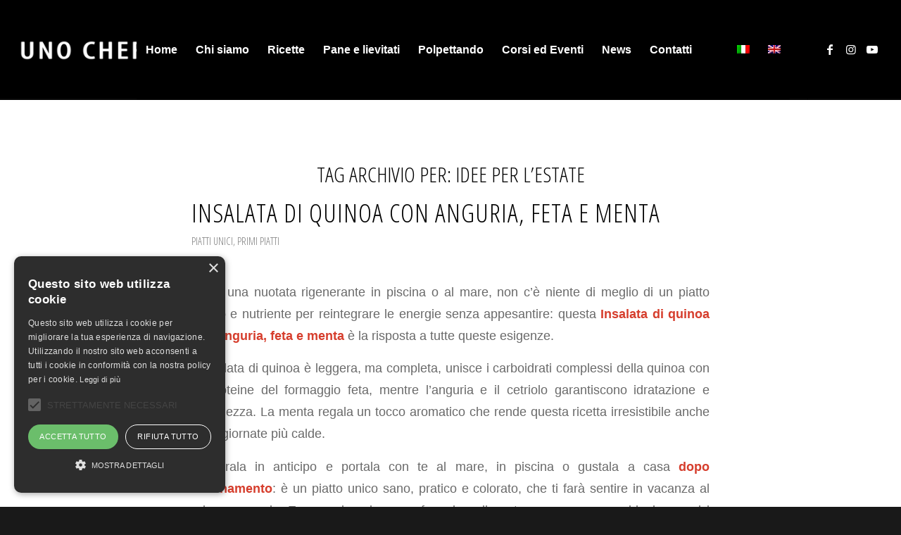

--- FILE ---
content_type: text/html; charset=UTF-8
request_url: https://unochefpergaia.it/tag/idee-per-lestate/
body_size: 26203
content:
<!DOCTYPE html>
<html lang="it-IT" class="html_stretched responsive av-preloader-disabled  html_header_top html_logo_left html_main_nav_header html_menu_right html_custom html_header_sticky html_header_shrinking html_mobile_menu_tablet html_header_searchicon html_content_align_center html_header_unstick_top html_header_stretch html_elegant-blog html_modern-blog html_av-submenu-hidden html_av-submenu-display-click html_av-overlay-side html_av-overlay-side-minimal html_av-submenu-clone html_entry_id_13493 av-cookies-no-cookie-consent av-no-preview av-default-lightbox html_text_menu_active av-mobile-menu-switch-default">
<head>
<meta charset="UTF-8" />


<!-- mobile setting -->
<meta name="viewport" content="width=device-width, initial-scale=1">

<!-- Scripts/CSS and wp_head hook -->
<meta name='robots' content='index, follow, max-image-preview:large, max-snippet:-1, max-video-preview:-1' />
<script type="text/javascript" charset="UTF-8" data-cs-platform="wordpress" src="https://cdn.cookie-script.com/s/fa24d40d8b9490cf47c2b2923b354f00.js" id="cookie_script-js-with"></script>
	<!-- This site is optimized with the Yoast SEO plugin v26.8 - https://yoast.com/product/yoast-seo-wordpress/ -->
	<title>idee per l&#039;estate Archivi - Uno Chef per Gaia</title>
	<link rel="canonical" href="https://unochefpergaia.it/tag/idee-per-lestate/" />
	<meta property="og:locale" content="it_IT" />
	<meta property="og:type" content="article" />
	<meta property="og:title" content="idee per l&#039;estate Archivi - Uno Chef per Gaia" />
	<meta property="og:url" content="https://unochefpergaia.it/tag/idee-per-lestate/" />
	<meta property="og:site_name" content="Uno Chef per Gaia" />
	<meta name="twitter:card" content="summary_large_image" />
	<script type="application/ld+json" class="yoast-schema-graph">{"@context":"https://schema.org","@graph":[{"@type":"CollectionPage","@id":"https://unochefpergaia.it/tag/idee-per-lestate/","url":"https://unochefpergaia.it/tag/idee-per-lestate/","name":"idee per l'estate Archivi - Uno Chef per Gaia","isPartOf":{"@id":"https://floralwhite-bison-183288.hostingersite.com/#website"},"primaryImageOfPage":{"@id":"https://unochefpergaia.it/tag/idee-per-lestate/#primaryimage"},"image":{"@id":"https://unochefpergaia.it/tag/idee-per-lestate/#primaryimage"},"thumbnailUrl":"https://unochefpergaia.it/wp-content/uploads/2025/06/Insalata-di-quinoa-e-anguria-3.jpg","breadcrumb":{"@id":"https://unochefpergaia.it/tag/idee-per-lestate/#breadcrumb"},"inLanguage":"it-IT"},{"@type":"ImageObject","inLanguage":"it-IT","@id":"https://unochefpergaia.it/tag/idee-per-lestate/#primaryimage","url":"https://unochefpergaia.it/wp-content/uploads/2025/06/Insalata-di-quinoa-e-anguria-3.jpg","contentUrl":"https://unochefpergaia.it/wp-content/uploads/2025/06/Insalata-di-quinoa-e-anguria-3.jpg","width":1200,"height":900,"caption":"ilaria-bertinelli-insalata-di-quinoa-e-anguria"},{"@type":"BreadcrumbList","@id":"https://unochefpergaia.it/tag/idee-per-lestate/#breadcrumb","itemListElement":[{"@type":"ListItem","position":1,"name":"Home","item":"https://floralwhite-bison-183288.hostingersite.com/"},{"@type":"ListItem","position":2,"name":"idee per l'estate"}]},{"@type":"WebSite","@id":"https://floralwhite-bison-183288.hostingersite.com/#website","url":"https://floralwhite-bison-183288.hostingersite.com/","name":"Uno Chef per Gaia","description":"Il senza glutine con la conta dei carboidrati","publisher":{"@id":"https://floralwhite-bison-183288.hostingersite.com/#/schema/person/25f02bd36a3db60997e8259a5250ea46"},"potentialAction":[{"@type":"SearchAction","target":{"@type":"EntryPoint","urlTemplate":"https://floralwhite-bison-183288.hostingersite.com/?s={search_term_string}"},"query-input":{"@type":"PropertyValueSpecification","valueRequired":true,"valueName":"search_term_string"}}],"inLanguage":"it-IT"},{"@type":["Person","Organization"],"@id":"https://floralwhite-bison-183288.hostingersite.com/#/schema/person/25f02bd36a3db60997e8259a5250ea46","name":"Ilaria Bertinelli","image":{"@type":"ImageObject","inLanguage":"it-IT","@id":"https://floralwhite-bison-183288.hostingersite.com/#/schema/person/image/","url":"https://secure.gravatar.com/avatar/1425de15326954e8719c3ea95a661cd29ce771d6a9564afc189148762a5615a7?s=96&d=mm&r=g","contentUrl":"https://secure.gravatar.com/avatar/1425de15326954e8719c3ea95a661cd29ce771d6a9564afc189148762a5615a7?s=96&d=mm&r=g","caption":"Ilaria Bertinelli"},"logo":{"@id":"https://floralwhite-bison-183288.hostingersite.com/#/schema/person/image/"}}]}</script>
	<!-- / Yoast SEO plugin. -->


<link rel='dns-prefetch' href='//www.googletagmanager.com' />
<link rel="alternate" type="application/rss+xml" title="Uno Chef per Gaia &raquo; Feed" href="https://unochefpergaia.it/feed/" />
<link rel="alternate" type="application/rss+xml" title="Uno Chef per Gaia &raquo; Feed dei commenti" href="https://unochefpergaia.it/comments/feed/" />
<link rel="alternate" type="application/rss+xml" title="Uno Chef per Gaia &raquo; idee per l&#039;estate Feed del tag" href="https://unochefpergaia.it/tag/idee-per-lestate/feed/" />

<!-- google webfont font replacement -->

			<script type='text/javascript'>

				(function() {

					/*	check if webfonts are disabled by user setting via cookie - or user must opt in.	*/
					var html = document.getElementsByTagName('html')[0];
					var cookie_check = html.className.indexOf('av-cookies-needs-opt-in') >= 0 || html.className.indexOf('av-cookies-can-opt-out') >= 0;
					var allow_continue = true;
					var silent_accept_cookie = html.className.indexOf('av-cookies-user-silent-accept') >= 0;

					if( cookie_check && ! silent_accept_cookie )
					{
						if( ! document.cookie.match(/aviaCookieConsent/) || html.className.indexOf('av-cookies-session-refused') >= 0 )
						{
							allow_continue = false;
						}
						else
						{
							if( ! document.cookie.match(/aviaPrivacyRefuseCookiesHideBar/) )
							{
								allow_continue = false;
							}
							else if( ! document.cookie.match(/aviaPrivacyEssentialCookiesEnabled/) )
							{
								allow_continue = false;
							}
							else if( document.cookie.match(/aviaPrivacyGoogleWebfontsDisabled/) )
							{
								allow_continue = false;
							}
						}
					}

					if( allow_continue )
					{
						var f = document.createElement('link');

						f.type 	= 'text/css';
						f.rel 	= 'stylesheet';
						f.href 	= 'https://fonts.googleapis.com/css?family=Open+Sans+Condensed:300,700&display=auto';
						f.id 	= 'avia-google-webfont';

						document.getElementsByTagName('head')[0].appendChild(f);
					}
				})();

			</script>
			<style id='wp-img-auto-sizes-contain-inline-css' type='text/css'>
img:is([sizes=auto i],[sizes^="auto," i]){contain-intrinsic-size:3000px 1500px}
/*# sourceURL=wp-img-auto-sizes-contain-inline-css */
</style>
<link rel='stylesheet' id='avia-grid-css' href='https://unochefpergaia.it/wp-content/themes/enfold/css/grid.css?ver=7.1.3' type='text/css' media='all' />
<link rel='stylesheet' id='avia-base-css' href='https://unochefpergaia.it/wp-content/themes/enfold/css/base.css?ver=7.1.3' type='text/css' media='all' />
<link rel='stylesheet' id='avia-layout-css' href='https://unochefpergaia.it/wp-content/themes/enfold/css/layout.css?ver=7.1.3' type='text/css' media='all' />
<link rel='stylesheet' id='avia-module-blog-css' href='https://unochefpergaia.it/wp-content/themes/enfold/config-templatebuilder/avia-shortcodes/blog/blog.css?ver=7.1.3' type='text/css' media='all' />
<link rel='stylesheet' id='avia-module-postslider-css' href='https://unochefpergaia.it/wp-content/themes/enfold/config-templatebuilder/avia-shortcodes/postslider/postslider.css?ver=7.1.3' type='text/css' media='all' />
<link rel='stylesheet' id='avia-module-button-css' href='https://unochefpergaia.it/wp-content/themes/enfold/config-templatebuilder/avia-shortcodes/buttons/buttons.css?ver=7.1.3' type='text/css' media='all' />
<link rel='stylesheet' id='avia-module-comments-css' href='https://unochefpergaia.it/wp-content/themes/enfold/config-templatebuilder/avia-shortcodes/comments/comments.css?ver=7.1.3' type='text/css' media='all' />
<link rel='stylesheet' id='avia-module-contact-css' href='https://unochefpergaia.it/wp-content/themes/enfold/config-templatebuilder/avia-shortcodes/contact/contact.css?ver=7.1.3' type='text/css' media='all' />
<link rel='stylesheet' id='avia-module-slideshow-css' href='https://unochefpergaia.it/wp-content/themes/enfold/config-templatebuilder/avia-shortcodes/slideshow/slideshow.css?ver=7.1.3' type='text/css' media='all' />
<link rel='stylesheet' id='avia-module-gallery-css' href='https://unochefpergaia.it/wp-content/themes/enfold/config-templatebuilder/avia-shortcodes/gallery/gallery.css?ver=7.1.3' type='text/css' media='all' />
<link rel='stylesheet' id='avia-module-gallery-hor-css' href='https://unochefpergaia.it/wp-content/themes/enfold/config-templatebuilder/avia-shortcodes/gallery_horizontal/gallery_horizontal.css?ver=7.1.3' type='text/css' media='all' />
<link rel='stylesheet' id='avia-module-maps-css' href='https://unochefpergaia.it/wp-content/themes/enfold/config-templatebuilder/avia-shortcodes/google_maps/google_maps.css?ver=7.1.3' type='text/css' media='all' />
<link rel='stylesheet' id='avia-module-gridrow-css' href='https://unochefpergaia.it/wp-content/themes/enfold/config-templatebuilder/avia-shortcodes/grid_row/grid_row.css?ver=7.1.3' type='text/css' media='all' />
<link rel='stylesheet' id='avia-module-heading-css' href='https://unochefpergaia.it/wp-content/themes/enfold/config-templatebuilder/avia-shortcodes/heading/heading.css?ver=7.1.3' type='text/css' media='all' />
<link rel='stylesheet' id='avia-module-hr-css' href='https://unochefpergaia.it/wp-content/themes/enfold/config-templatebuilder/avia-shortcodes/hr/hr.css?ver=7.1.3' type='text/css' media='all' />
<link rel='stylesheet' id='avia-module-image-css' href='https://unochefpergaia.it/wp-content/themes/enfold/config-templatebuilder/avia-shortcodes/image/image.css?ver=7.1.3' type='text/css' media='all' />
<link rel='stylesheet' id='avia-module-slideshow-contentpartner-css' href='https://unochefpergaia.it/wp-content/themes/enfold/config-templatebuilder/avia-shortcodes/contentslider/contentslider.css?ver=7.1.3' type='text/css' media='all' />
<link rel='stylesheet' id='avia-module-masonry-css' href='https://unochefpergaia.it/wp-content/themes/enfold/config-templatebuilder/avia-shortcodes/masonry_entries/masonry_entries.css?ver=7.1.3' type='text/css' media='all' />
<link rel='stylesheet' id='avia-siteloader-css' href='https://unochefpergaia.it/wp-content/themes/enfold/css/avia-snippet-site-preloader.css?ver=7.1.3' type='text/css' media='all' />
<link rel='stylesheet' id='avia-module-social-css' href='https://unochefpergaia.it/wp-content/themes/enfold/config-templatebuilder/avia-shortcodes/social_share/social_share.css?ver=7.1.3' type='text/css' media='all' />
<link rel='stylesheet' id='avia-module-tabs-css' href='https://unochefpergaia.it/wp-content/themes/enfold/config-templatebuilder/avia-shortcodes/tabs/tabs.css?ver=7.1.3' type='text/css' media='all' />
<link rel='stylesheet' id='avia-module-video-css' href='https://unochefpergaia.it/wp-content/themes/enfold/config-templatebuilder/avia-shortcodes/video/video.css?ver=7.1.3' type='text/css' media='all' />
<style id='wp-emoji-styles-inline-css' type='text/css'>

	img.wp-smiley, img.emoji {
		display: inline !important;
		border: none !important;
		box-shadow: none !important;
		height: 1em !important;
		width: 1em !important;
		margin: 0 0.07em !important;
		vertical-align: -0.1em !important;
		background: none !important;
		padding: 0 !important;
	}
/*# sourceURL=wp-emoji-styles-inline-css */
</style>
<link rel='stylesheet' id='wp-block-library-css' href='https://unochefpergaia.it/wp-includes/css/dist/block-library/style.min.css?ver=6.9' type='text/css' media='all' />
<style id='global-styles-inline-css' type='text/css'>
:root{--wp--preset--aspect-ratio--square: 1;--wp--preset--aspect-ratio--4-3: 4/3;--wp--preset--aspect-ratio--3-4: 3/4;--wp--preset--aspect-ratio--3-2: 3/2;--wp--preset--aspect-ratio--2-3: 2/3;--wp--preset--aspect-ratio--16-9: 16/9;--wp--preset--aspect-ratio--9-16: 9/16;--wp--preset--color--black: #000000;--wp--preset--color--cyan-bluish-gray: #abb8c3;--wp--preset--color--white: #ffffff;--wp--preset--color--pale-pink: #f78da7;--wp--preset--color--vivid-red: #cf2e2e;--wp--preset--color--luminous-vivid-orange: #ff6900;--wp--preset--color--luminous-vivid-amber: #fcb900;--wp--preset--color--light-green-cyan: #7bdcb5;--wp--preset--color--vivid-green-cyan: #00d084;--wp--preset--color--pale-cyan-blue: #8ed1fc;--wp--preset--color--vivid-cyan-blue: #0693e3;--wp--preset--color--vivid-purple: #9b51e0;--wp--preset--color--metallic-red: #b02b2c;--wp--preset--color--maximum-yellow-red: #edae44;--wp--preset--color--yellow-sun: #eeee22;--wp--preset--color--palm-leaf: #83a846;--wp--preset--color--aero: #7bb0e7;--wp--preset--color--old-lavender: #745f7e;--wp--preset--color--steel-teal: #5f8789;--wp--preset--color--raspberry-pink: #d65799;--wp--preset--color--medium-turquoise: #4ecac2;--wp--preset--gradient--vivid-cyan-blue-to-vivid-purple: linear-gradient(135deg,rgb(6,147,227) 0%,rgb(155,81,224) 100%);--wp--preset--gradient--light-green-cyan-to-vivid-green-cyan: linear-gradient(135deg,rgb(122,220,180) 0%,rgb(0,208,130) 100%);--wp--preset--gradient--luminous-vivid-amber-to-luminous-vivid-orange: linear-gradient(135deg,rgb(252,185,0) 0%,rgb(255,105,0) 100%);--wp--preset--gradient--luminous-vivid-orange-to-vivid-red: linear-gradient(135deg,rgb(255,105,0) 0%,rgb(207,46,46) 100%);--wp--preset--gradient--very-light-gray-to-cyan-bluish-gray: linear-gradient(135deg,rgb(238,238,238) 0%,rgb(169,184,195) 100%);--wp--preset--gradient--cool-to-warm-spectrum: linear-gradient(135deg,rgb(74,234,220) 0%,rgb(151,120,209) 20%,rgb(207,42,186) 40%,rgb(238,44,130) 60%,rgb(251,105,98) 80%,rgb(254,248,76) 100%);--wp--preset--gradient--blush-light-purple: linear-gradient(135deg,rgb(255,206,236) 0%,rgb(152,150,240) 100%);--wp--preset--gradient--blush-bordeaux: linear-gradient(135deg,rgb(254,205,165) 0%,rgb(254,45,45) 50%,rgb(107,0,62) 100%);--wp--preset--gradient--luminous-dusk: linear-gradient(135deg,rgb(255,203,112) 0%,rgb(199,81,192) 50%,rgb(65,88,208) 100%);--wp--preset--gradient--pale-ocean: linear-gradient(135deg,rgb(255,245,203) 0%,rgb(182,227,212) 50%,rgb(51,167,181) 100%);--wp--preset--gradient--electric-grass: linear-gradient(135deg,rgb(202,248,128) 0%,rgb(113,206,126) 100%);--wp--preset--gradient--midnight: linear-gradient(135deg,rgb(2,3,129) 0%,rgb(40,116,252) 100%);--wp--preset--font-size--small: 1rem;--wp--preset--font-size--medium: 1.125rem;--wp--preset--font-size--large: 1.75rem;--wp--preset--font-size--x-large: clamp(1.75rem, 3vw, 2.25rem);--wp--preset--spacing--20: 0.44rem;--wp--preset--spacing--30: 0.67rem;--wp--preset--spacing--40: 1rem;--wp--preset--spacing--50: 1.5rem;--wp--preset--spacing--60: 2.25rem;--wp--preset--spacing--70: 3.38rem;--wp--preset--spacing--80: 5.06rem;--wp--preset--shadow--natural: 6px 6px 9px rgba(0, 0, 0, 0.2);--wp--preset--shadow--deep: 12px 12px 50px rgba(0, 0, 0, 0.4);--wp--preset--shadow--sharp: 6px 6px 0px rgba(0, 0, 0, 0.2);--wp--preset--shadow--outlined: 6px 6px 0px -3px rgb(255, 255, 255), 6px 6px rgb(0, 0, 0);--wp--preset--shadow--crisp: 6px 6px 0px rgb(0, 0, 0);}:root { --wp--style--global--content-size: 800px;--wp--style--global--wide-size: 1130px; }:where(body) { margin: 0; }.wp-site-blocks > .alignleft { float: left; margin-right: 2em; }.wp-site-blocks > .alignright { float: right; margin-left: 2em; }.wp-site-blocks > .aligncenter { justify-content: center; margin-left: auto; margin-right: auto; }:where(.is-layout-flex){gap: 0.5em;}:where(.is-layout-grid){gap: 0.5em;}.is-layout-flow > .alignleft{float: left;margin-inline-start: 0;margin-inline-end: 2em;}.is-layout-flow > .alignright{float: right;margin-inline-start: 2em;margin-inline-end: 0;}.is-layout-flow > .aligncenter{margin-left: auto !important;margin-right: auto !important;}.is-layout-constrained > .alignleft{float: left;margin-inline-start: 0;margin-inline-end: 2em;}.is-layout-constrained > .alignright{float: right;margin-inline-start: 2em;margin-inline-end: 0;}.is-layout-constrained > .aligncenter{margin-left: auto !important;margin-right: auto !important;}.is-layout-constrained > :where(:not(.alignleft):not(.alignright):not(.alignfull)){max-width: var(--wp--style--global--content-size);margin-left: auto !important;margin-right: auto !important;}.is-layout-constrained > .alignwide{max-width: var(--wp--style--global--wide-size);}body .is-layout-flex{display: flex;}.is-layout-flex{flex-wrap: wrap;align-items: center;}.is-layout-flex > :is(*, div){margin: 0;}body .is-layout-grid{display: grid;}.is-layout-grid > :is(*, div){margin: 0;}body{padding-top: 0px;padding-right: 0px;padding-bottom: 0px;padding-left: 0px;}a:where(:not(.wp-element-button)){text-decoration: underline;}:root :where(.wp-element-button, .wp-block-button__link){background-color: #32373c;border-width: 0;color: #fff;font-family: inherit;font-size: inherit;font-style: inherit;font-weight: inherit;letter-spacing: inherit;line-height: inherit;padding-top: calc(0.667em + 2px);padding-right: calc(1.333em + 2px);padding-bottom: calc(0.667em + 2px);padding-left: calc(1.333em + 2px);text-decoration: none;text-transform: inherit;}.has-black-color{color: var(--wp--preset--color--black) !important;}.has-cyan-bluish-gray-color{color: var(--wp--preset--color--cyan-bluish-gray) !important;}.has-white-color{color: var(--wp--preset--color--white) !important;}.has-pale-pink-color{color: var(--wp--preset--color--pale-pink) !important;}.has-vivid-red-color{color: var(--wp--preset--color--vivid-red) !important;}.has-luminous-vivid-orange-color{color: var(--wp--preset--color--luminous-vivid-orange) !important;}.has-luminous-vivid-amber-color{color: var(--wp--preset--color--luminous-vivid-amber) !important;}.has-light-green-cyan-color{color: var(--wp--preset--color--light-green-cyan) !important;}.has-vivid-green-cyan-color{color: var(--wp--preset--color--vivid-green-cyan) !important;}.has-pale-cyan-blue-color{color: var(--wp--preset--color--pale-cyan-blue) !important;}.has-vivid-cyan-blue-color{color: var(--wp--preset--color--vivid-cyan-blue) !important;}.has-vivid-purple-color{color: var(--wp--preset--color--vivid-purple) !important;}.has-metallic-red-color{color: var(--wp--preset--color--metallic-red) !important;}.has-maximum-yellow-red-color{color: var(--wp--preset--color--maximum-yellow-red) !important;}.has-yellow-sun-color{color: var(--wp--preset--color--yellow-sun) !important;}.has-palm-leaf-color{color: var(--wp--preset--color--palm-leaf) !important;}.has-aero-color{color: var(--wp--preset--color--aero) !important;}.has-old-lavender-color{color: var(--wp--preset--color--old-lavender) !important;}.has-steel-teal-color{color: var(--wp--preset--color--steel-teal) !important;}.has-raspberry-pink-color{color: var(--wp--preset--color--raspberry-pink) !important;}.has-medium-turquoise-color{color: var(--wp--preset--color--medium-turquoise) !important;}.has-black-background-color{background-color: var(--wp--preset--color--black) !important;}.has-cyan-bluish-gray-background-color{background-color: var(--wp--preset--color--cyan-bluish-gray) !important;}.has-white-background-color{background-color: var(--wp--preset--color--white) !important;}.has-pale-pink-background-color{background-color: var(--wp--preset--color--pale-pink) !important;}.has-vivid-red-background-color{background-color: var(--wp--preset--color--vivid-red) !important;}.has-luminous-vivid-orange-background-color{background-color: var(--wp--preset--color--luminous-vivid-orange) !important;}.has-luminous-vivid-amber-background-color{background-color: var(--wp--preset--color--luminous-vivid-amber) !important;}.has-light-green-cyan-background-color{background-color: var(--wp--preset--color--light-green-cyan) !important;}.has-vivid-green-cyan-background-color{background-color: var(--wp--preset--color--vivid-green-cyan) !important;}.has-pale-cyan-blue-background-color{background-color: var(--wp--preset--color--pale-cyan-blue) !important;}.has-vivid-cyan-blue-background-color{background-color: var(--wp--preset--color--vivid-cyan-blue) !important;}.has-vivid-purple-background-color{background-color: var(--wp--preset--color--vivid-purple) !important;}.has-metallic-red-background-color{background-color: var(--wp--preset--color--metallic-red) !important;}.has-maximum-yellow-red-background-color{background-color: var(--wp--preset--color--maximum-yellow-red) !important;}.has-yellow-sun-background-color{background-color: var(--wp--preset--color--yellow-sun) !important;}.has-palm-leaf-background-color{background-color: var(--wp--preset--color--palm-leaf) !important;}.has-aero-background-color{background-color: var(--wp--preset--color--aero) !important;}.has-old-lavender-background-color{background-color: var(--wp--preset--color--old-lavender) !important;}.has-steel-teal-background-color{background-color: var(--wp--preset--color--steel-teal) !important;}.has-raspberry-pink-background-color{background-color: var(--wp--preset--color--raspberry-pink) !important;}.has-medium-turquoise-background-color{background-color: var(--wp--preset--color--medium-turquoise) !important;}.has-black-border-color{border-color: var(--wp--preset--color--black) !important;}.has-cyan-bluish-gray-border-color{border-color: var(--wp--preset--color--cyan-bluish-gray) !important;}.has-white-border-color{border-color: var(--wp--preset--color--white) !important;}.has-pale-pink-border-color{border-color: var(--wp--preset--color--pale-pink) !important;}.has-vivid-red-border-color{border-color: var(--wp--preset--color--vivid-red) !important;}.has-luminous-vivid-orange-border-color{border-color: var(--wp--preset--color--luminous-vivid-orange) !important;}.has-luminous-vivid-amber-border-color{border-color: var(--wp--preset--color--luminous-vivid-amber) !important;}.has-light-green-cyan-border-color{border-color: var(--wp--preset--color--light-green-cyan) !important;}.has-vivid-green-cyan-border-color{border-color: var(--wp--preset--color--vivid-green-cyan) !important;}.has-pale-cyan-blue-border-color{border-color: var(--wp--preset--color--pale-cyan-blue) !important;}.has-vivid-cyan-blue-border-color{border-color: var(--wp--preset--color--vivid-cyan-blue) !important;}.has-vivid-purple-border-color{border-color: var(--wp--preset--color--vivid-purple) !important;}.has-metallic-red-border-color{border-color: var(--wp--preset--color--metallic-red) !important;}.has-maximum-yellow-red-border-color{border-color: var(--wp--preset--color--maximum-yellow-red) !important;}.has-yellow-sun-border-color{border-color: var(--wp--preset--color--yellow-sun) !important;}.has-palm-leaf-border-color{border-color: var(--wp--preset--color--palm-leaf) !important;}.has-aero-border-color{border-color: var(--wp--preset--color--aero) !important;}.has-old-lavender-border-color{border-color: var(--wp--preset--color--old-lavender) !important;}.has-steel-teal-border-color{border-color: var(--wp--preset--color--steel-teal) !important;}.has-raspberry-pink-border-color{border-color: var(--wp--preset--color--raspberry-pink) !important;}.has-medium-turquoise-border-color{border-color: var(--wp--preset--color--medium-turquoise) !important;}.has-vivid-cyan-blue-to-vivid-purple-gradient-background{background: var(--wp--preset--gradient--vivid-cyan-blue-to-vivid-purple) !important;}.has-light-green-cyan-to-vivid-green-cyan-gradient-background{background: var(--wp--preset--gradient--light-green-cyan-to-vivid-green-cyan) !important;}.has-luminous-vivid-amber-to-luminous-vivid-orange-gradient-background{background: var(--wp--preset--gradient--luminous-vivid-amber-to-luminous-vivid-orange) !important;}.has-luminous-vivid-orange-to-vivid-red-gradient-background{background: var(--wp--preset--gradient--luminous-vivid-orange-to-vivid-red) !important;}.has-very-light-gray-to-cyan-bluish-gray-gradient-background{background: var(--wp--preset--gradient--very-light-gray-to-cyan-bluish-gray) !important;}.has-cool-to-warm-spectrum-gradient-background{background: var(--wp--preset--gradient--cool-to-warm-spectrum) !important;}.has-blush-light-purple-gradient-background{background: var(--wp--preset--gradient--blush-light-purple) !important;}.has-blush-bordeaux-gradient-background{background: var(--wp--preset--gradient--blush-bordeaux) !important;}.has-luminous-dusk-gradient-background{background: var(--wp--preset--gradient--luminous-dusk) !important;}.has-pale-ocean-gradient-background{background: var(--wp--preset--gradient--pale-ocean) !important;}.has-electric-grass-gradient-background{background: var(--wp--preset--gradient--electric-grass) !important;}.has-midnight-gradient-background{background: var(--wp--preset--gradient--midnight) !important;}.has-small-font-size{font-size: var(--wp--preset--font-size--small) !important;}.has-medium-font-size{font-size: var(--wp--preset--font-size--medium) !important;}.has-large-font-size{font-size: var(--wp--preset--font-size--large) !important;}.has-x-large-font-size{font-size: var(--wp--preset--font-size--x-large) !important;}
/*# sourceURL=global-styles-inline-css */
</style>

<link rel='stylesheet' id='contact-form-7-css' href='https://unochefpergaia.it/wp-content/plugins/contact-form-7/includes/css/styles.css?ver=6.1.4' type='text/css' media='all' />
<link rel='stylesheet' id='wpsc-style-css' href='https://unochefpergaia.it/wp-content/plugins/wordpress-simple-paypal-shopping-cart/assets/wpsc-front-end-styles.css?ver=5.2.5' type='text/css' media='all' />
<link rel='stylesheet' id='wpml-legacy-horizontal-list-0-css' href='https://unochefpergaia.it/wp-content/plugins/sitepress-multilingual-cms/templates/language-switchers/legacy-list-horizontal/style.min.css?ver=1' type='text/css' media='all' />
<style id='wpml-legacy-horizontal-list-0-inline-css' type='text/css'>
.wpml-ls-statics-footer{background-color:transparent;}.wpml-ls-statics-footer, .wpml-ls-statics-footer .wpml-ls-sub-menu, .wpml-ls-statics-footer a {border-color:transparent;}.wpml-ls-statics-footer a, .wpml-ls-statics-footer .wpml-ls-sub-menu a, .wpml-ls-statics-footer .wpml-ls-sub-menu a:link, .wpml-ls-statics-footer li:not(.wpml-ls-current-language) .wpml-ls-link, .wpml-ls-statics-footer li:not(.wpml-ls-current-language) .wpml-ls-link:link {color:#393939;background-color:#F5F5F5;}.wpml-ls-statics-footer .wpml-ls-sub-menu a:hover,.wpml-ls-statics-footer .wpml-ls-sub-menu a:focus, .wpml-ls-statics-footer .wpml-ls-sub-menu a:link:hover, .wpml-ls-statics-footer .wpml-ls-sub-menu a:link:focus {color:#000000;background-color:#FFFFFF;}.wpml-ls-statics-footer .wpml-ls-current-language > a {color:#393939;background-color:#F5F5F5;}.wpml-ls-statics-footer .wpml-ls-current-language:hover>a, .wpml-ls-statics-footer .wpml-ls-current-language>a:focus {color:#000000;background-color:#FFFFFF;}
#lang_sel img, #lang_sel_list img, #lang_sel_footer img { display: inline; }
/*# sourceURL=wpml-legacy-horizontal-list-0-inline-css */
</style>
<link rel='stylesheet' id='avia-scs-css' href='https://unochefpergaia.it/wp-content/themes/enfold/css/shortcodes.css?ver=7.1.3' type='text/css' media='all' />
<link rel='stylesheet' id='avia-fold-unfold-css' href='https://unochefpergaia.it/wp-content/themes/enfold/css/avia-snippet-fold-unfold.css?ver=7.1.3' type='text/css' media='all' />
<link rel='stylesheet' id='avia-popup-css-css' href='https://unochefpergaia.it/wp-content/themes/enfold/js/aviapopup/magnific-popup.min.css?ver=7.1.3' type='text/css' media='screen' />
<link rel='stylesheet' id='avia-lightbox-css' href='https://unochefpergaia.it/wp-content/themes/enfold/css/avia-snippet-lightbox.css?ver=7.1.3' type='text/css' media='screen' />
<link rel='stylesheet' id='avia-widget-css-css' href='https://unochefpergaia.it/wp-content/themes/enfold/css/avia-snippet-widget.css?ver=7.1.3' type='text/css' media='screen' />
<link rel='stylesheet' id='avia-dynamic-css' href='https://unochefpergaia.it/wp-content/uploads/dynamic_avia/enfold.css?ver=696ff37535d06' type='text/css' media='all' />
<link rel='stylesheet' id='avia-custom-css' href='https://unochefpergaia.it/wp-content/themes/enfold/css/custom.css?ver=7.1.3' type='text/css' media='all' />
<link rel='stylesheet' id='__EPYT__style-css' href='https://unochefpergaia.it/wp-content/plugins/youtube-embed-plus/styles/ytprefs.min.css?ver=14.2.4' type='text/css' media='all' />
<style id='__EPYT__style-inline-css' type='text/css'>

                .epyt-gallery-thumb {
                        width: 33.333%;
                }
                
/*# sourceURL=__EPYT__style-inline-css */
</style>
<link rel='stylesheet' id='avia-wpml-css' href='https://unochefpergaia.it/wp-content/themes/enfold/config-wpml/wpml-mod.css?ver=7.1.3' type='text/css' media='all' />
<script type="text/javascript" src="https://unochefpergaia.it/wp-includes/js/jquery/jquery.min.js?ver=3.7.1" id="jquery-core-js"></script>
<script type="text/javascript" src="https://unochefpergaia.it/wp-includes/js/jquery/jquery-migrate.min.js?ver=3.4.1" id="jquery-migrate-js"></script>
<script type="text/javascript" id="wpml-cookie-js-extra">
/* <![CDATA[ */
var wpml_cookies = {"wp-wpml_current_language":{"value":"it","expires":1,"path":"/"}};
var wpml_cookies = {"wp-wpml_current_language":{"value":"it","expires":1,"path":"/"}};
//# sourceURL=wpml-cookie-js-extra
/* ]]> */
</script>
<script type="text/javascript" src="https://unochefpergaia.it/wp-content/plugins/sitepress-multilingual-cms/res/js/cookies/language-cookie.js?ver=486900" id="wpml-cookie-js" defer="defer" data-wp-strategy="defer"></script>
<script type="text/javascript" id="cf7pp-redirect_method-js-extra">
/* <![CDATA[ */
var ajax_object_cf7pp = {"ajax_url":"https://unochefpergaia.it/wp-admin/admin-ajax.php","rest_url":"https://unochefpergaia.it/wp-json/cf7pp/v1/","request_method":"1","forms":"[\"8475|paypal\",\"5959|paypal\",\"8480|paypal\",\"5776|paypal\",\"5775|paypal\",\"5774|paypal\",\"8561|paypal\",\"3651|paypal\",\"3162|paypal\"]","path_paypal":"https://unochefpergaia.it/?cf7pp_paypal_redirect=","path_stripe":"https://unochefpergaia.it/?cf7pp_stripe_redirect=","method":"1"};
//# sourceURL=cf7pp-redirect_method-js-extra
/* ]]> */
</script>
<script type="text/javascript" src="https://unochefpergaia.it/wp-content/plugins/contact-form-7-paypal-add-on/assets/js/redirect_method.js?ver=2.4.6" id="cf7pp-redirect_method-js"></script>
<script type="text/javascript" src="https://unochefpergaia.it/wp-content/themes/enfold/js/avia-js.js?ver=7.1.3" id="avia-js-js"></script>
<script type="text/javascript" src="https://unochefpergaia.it/wp-content/themes/enfold/js/avia-compat.js?ver=7.1.3" id="avia-compat-js"></script>
<script type="text/javascript" id="__ytprefs__-js-extra">
/* <![CDATA[ */
var _EPYT_ = {"ajaxurl":"https://unochefpergaia.it/wp-admin/admin-ajax.php","security":"5cced2470a","gallery_scrolloffset":"20","eppathtoscripts":"https://unochefpergaia.it/wp-content/plugins/youtube-embed-plus/scripts/","eppath":"https://unochefpergaia.it/wp-content/plugins/youtube-embed-plus/","epresponsiveselector":"[\"iframe.__youtube_prefs_widget__\"]","epdovol":"1","version":"14.2.4","evselector":"iframe.__youtube_prefs__[src], iframe[src*=\"youtube.com/embed/\"], iframe[src*=\"youtube-nocookie.com/embed/\"]","ajax_compat":"","maxres_facade":"eager","ytapi_load":"light","pause_others":"","stopMobileBuffer":"1","facade_mode":"","not_live_on_channel":""};
//# sourceURL=__ytprefs__-js-extra
/* ]]> */
</script>
<script type="text/javascript" src="https://unochefpergaia.it/wp-content/plugins/youtube-embed-plus/scripts/ytprefs.min.js?ver=14.2.4" id="__ytprefs__-js"></script>
<script type="text/javascript" src="https://unochefpergaia.it/wp-content/themes/enfold/config-wpml/wpml-mod.js?ver=7.1.3" id="avia-wpml-script-js"></script>
<link rel="https://api.w.org/" href="https://unochefpergaia.it/wp-json/" /><link rel="alternate" title="JSON" type="application/json" href="https://unochefpergaia.it/wp-json/wp/v2/tags/1095" /><link rel="EditURI" type="application/rsd+xml" title="RSD" href="https://unochefpergaia.it/xmlrpc.php?rsd" />
<meta name="generator" content="WordPress 6.9" />
<meta name="generator" content="WPML ver:4.8.6 stt:1,27;" />
<meta name="generator" content="Site Kit by Google 1.170.0" />
<!-- WP Simple Shopping Cart plugin v5.2.5 - https://wordpress.org/plugins/wordpress-simple-paypal-shopping-cart/ -->
	<script type="text/javascript">
	function ReadForm (obj1, tst) {
	    // Read the user form
	    var i,j,pos;
	    val_total="";val_combo="";

	    for (i=0; i<obj1.length; i++)
	    {
	        // run entire form
	        obj = obj1.elements[i];           // a form element

	        if (obj.type == "select-one")
	        {   // just selects
	            if (obj.name == "quantity" ||
	                obj.name == "amount") continue;
		        pos = obj.selectedIndex;        // which option selected
		        
		        const selected_option = obj.options[pos];
		        
		        val = selected_option?.value;   // selected value
		        if (selected_option?.getAttribute("data-display-text")){
                    val = selected_option?.getAttribute("data-display-text");
                }
		        
		        val_combo = val_combo + " (" + val + ")";
	        }
	    }
		// Now summarize everything we have processed above
		val_total = obj1.product_tmp.value + val_combo;
		obj1.wspsc_product.value = val_total;
	}
	</script>
    
<link rel="icon" href="http://unochefpergaia.it/wp-content/uploads/2020/04/food.png" type="image/png">
<!--[if lt IE 9]><script src="https://unochefpergaia.it/wp-content/themes/enfold/js/html5shiv.js"></script><![endif]--><link rel="profile" href="https://gmpg.org/xfn/11" />
<link rel="alternate" type="application/rss+xml" title="Uno Chef per Gaia RSS2 Feed" href="https://unochefpergaia.it/feed/" />
<link rel="pingback" href="https://unochefpergaia.it/xmlrpc.php" />

<style type='text/css' media='screen'>
 #top #header_main > .container, #top #header_main > .container .main_menu  .av-main-nav > li > a, #top #header_main #menu-item-shop .cart_dropdown_link{ height:140px; line-height: 140px; }
 .html_top_nav_header .av-logo-container{ height:140px;  }
 .html_header_top.html_header_sticky #top #wrap_all #main{ padding-top:140px; } 
</style>
<style type="text/css">.recentcomments a{display:inline !important;padding:0 !important;margin:0 !important;}</style>		<style type="text/css" id="wp-custom-css">
			#av-burger-menu-ul .avia-menu-text {
  color:white !important;
}

add_filter('avf_404_supress_status_code', function() {
    return true;
});

		</style>
		<style type="text/css">
		@font-face {font-family: 'entypo-fontello-enfold'; font-weight: normal; font-style: normal; font-display: auto;
		src: url('https://unochefpergaia.it/wp-content/themes/enfold/config-templatebuilder/avia-template-builder/assets/fonts/entypo-fontello-enfold/entypo-fontello-enfold.woff2') format('woff2'),
		url('https://unochefpergaia.it/wp-content/themes/enfold/config-templatebuilder/avia-template-builder/assets/fonts/entypo-fontello-enfold/entypo-fontello-enfold.woff') format('woff'),
		url('https://unochefpergaia.it/wp-content/themes/enfold/config-templatebuilder/avia-template-builder/assets/fonts/entypo-fontello-enfold/entypo-fontello-enfold.ttf') format('truetype'),
		url('https://unochefpergaia.it/wp-content/themes/enfold/config-templatebuilder/avia-template-builder/assets/fonts/entypo-fontello-enfold/entypo-fontello-enfold.svg#entypo-fontello-enfold') format('svg'),
		url('https://unochefpergaia.it/wp-content/themes/enfold/config-templatebuilder/avia-template-builder/assets/fonts/entypo-fontello-enfold/entypo-fontello-enfold.eot'),
		url('https://unochefpergaia.it/wp-content/themes/enfold/config-templatebuilder/avia-template-builder/assets/fonts/entypo-fontello-enfold/entypo-fontello-enfold.eot?#iefix') format('embedded-opentype');
		}

		#top .avia-font-entypo-fontello-enfold, body .avia-font-entypo-fontello-enfold, html body [data-av_iconfont='entypo-fontello-enfold']:before{ font-family: 'entypo-fontello-enfold'; }
		
		@font-face {font-family: 'entypo-fontello'; font-weight: normal; font-style: normal; font-display: auto;
		src: url('https://unochefpergaia.it/wp-content/themes/enfold/config-templatebuilder/avia-template-builder/assets/fonts/entypo-fontello/entypo-fontello.woff2') format('woff2'),
		url('https://unochefpergaia.it/wp-content/themes/enfold/config-templatebuilder/avia-template-builder/assets/fonts/entypo-fontello/entypo-fontello.woff') format('woff'),
		url('https://unochefpergaia.it/wp-content/themes/enfold/config-templatebuilder/avia-template-builder/assets/fonts/entypo-fontello/entypo-fontello.ttf') format('truetype'),
		url('https://unochefpergaia.it/wp-content/themes/enfold/config-templatebuilder/avia-template-builder/assets/fonts/entypo-fontello/entypo-fontello.svg#entypo-fontello') format('svg'),
		url('https://unochefpergaia.it/wp-content/themes/enfold/config-templatebuilder/avia-template-builder/assets/fonts/entypo-fontello/entypo-fontello.eot'),
		url('https://unochefpergaia.it/wp-content/themes/enfold/config-templatebuilder/avia-template-builder/assets/fonts/entypo-fontello/entypo-fontello.eot?#iefix') format('embedded-opentype');
		}

		#top .avia-font-entypo-fontello, body .avia-font-entypo-fontello, html body [data-av_iconfont='entypo-fontello']:before{ font-family: 'entypo-fontello'; }
		</style>

<!--
Debugging Info for Theme support: 

Theme: Enfold
Version: 7.1.3
Installed: enfold
AviaFramework Version: 5.6
AviaBuilder Version: 6.0
aviaElementManager Version: 1.0.1
ML:3072-PU:48-PLA:28
WP:6.9
Compress: CSS:disabled - JS:disabled
Updates: enabled - token has changed and not verified
PLAu:27
-->
</head>

<body id="top" class="archive tag tag-idee-per-lestate tag-1095 wp-theme-enfold stretched no_sidebar_border rtl_columns av-curtain-numeric open_sans_condensed arial-websave arial " itemscope="itemscope" itemtype="https://schema.org/WebPage" >

	
	<div id='wrap_all'>

	
<header id='header' class='all_colors header_color dark_bg_color  av_header_top av_logo_left av_main_nav_header av_menu_right av_custom av_header_sticky av_header_shrinking av_header_stretch av_mobile_menu_tablet av_header_searchicon av_header_unstick_top av_bottom_nav_disabled  av_header_border_disabled'  data-av_shrink_factor='50' role="banner" itemscope="itemscope" itemtype="https://schema.org/WPHeader" >

		<div  id='header_main' class='container_wrap container_wrap_logo'>

        <div class='container av-logo-container'><div class='inner-container'><span class='logo avia-standard-logo'><a href='https://unochefpergaia.it/' class='' aria-label='Uno-Chef-Per-Gaia-2023' title='Uno-Chef-Per-Gaia-2023'><img src="https://unochefpergaia.it/wp-content/uploads/2023/05/Uno-Chef-Per-Gaia-2023.png" height="100" width="300" alt='Uno Chef per Gaia' title='Uno-Chef-Per-Gaia-2023' /></a></span><nav class='main_menu' data-selectname='Seleziona una pagina'  role="navigation" itemscope="itemscope" itemtype="https://schema.org/SiteNavigationElement" ><div class="avia-menu av-main-nav-wrap av_menu_icon_beside"><ul role="menu" class="menu av-main-nav" id="avia-menu"><li role="menuitem" id="menu-item-48" class="menu-item menu-item-type-custom menu-item-object-custom menu-item-home menu-item-top-level menu-item-top-level-1"><a href="http://unochefpergaia.it/" itemprop="url" tabindex="0"><span class="avia-bullet"></span><span class="avia-menu-text">Home</span><span class="avia-menu-fx"><span class="avia-arrow-wrap"><span class="avia-arrow"></span></span></span></a></li>
<li role="menuitem" id="menu-item-2555" class="menu-item menu-item-type-post_type menu-item-object-page menu-item-top-level menu-item-top-level-2"><a href="https://unochefpergaia.it/team-uno-chef-per-gaia/" itemprop="url" tabindex="0"><span class="avia-bullet"></span><span class="avia-menu-text">Chi siamo</span><span class="avia-menu-fx"><span class="avia-arrow-wrap"><span class="avia-arrow"></span></span></span></a></li>
<li role="menuitem" id="menu-item-51" class="menu-item menu-item-type-post_type menu-item-object-page menu-item-has-children menu-item-top-level menu-item-top-level-3"><a href="https://unochefpergaia.it/ricette/" itemprop="url" tabindex="0"><span class="avia-bullet"></span><span class="avia-menu-text">Ricette</span><span class="avia-menu-fx"><span class="avia-arrow-wrap"><span class="avia-arrow"></span></span></span></a>


<ul class="sub-menu">
	<li role="menuitem" id="menu-item-74" class="menu-item menu-item-type-post_type menu-item-object-page"><a href="https://unochefpergaia.it/antipasti/" itemprop="url" tabindex="0"><span class="avia-bullet"></span><span class="avia-menu-text">Antipasti</span></a></li>
	<li role="menuitem" id="menu-item-73" class="menu-item menu-item-type-post_type menu-item-object-page"><a href="https://unochefpergaia.it/primi-piatti/" itemprop="url" tabindex="0"><span class="avia-bullet"></span><span class="avia-menu-text">Primi piatti</span></a></li>
	<li role="menuitem" id="menu-item-72" class="menu-item menu-item-type-post_type menu-item-object-page"><a href="https://unochefpergaia.it/secondi-piatti/" itemprop="url" tabindex="0"><span class="avia-bullet"></span><span class="avia-menu-text">Secondi piatti</span></a></li>
	<li role="menuitem" id="menu-item-92" class="menu-item menu-item-type-post_type menu-item-object-page"><a href="https://unochefpergaia.it/dolci-2/" itemprop="url" tabindex="0"><span class="avia-bullet"></span><span class="avia-menu-text">Dolci</span></a></li>
	<li role="menuitem" id="menu-item-49" class="menu-item menu-item-type-post_type menu-item-object-page"><a href="https://unochefpergaia.it/le-ricette-degli-amici-2/" itemprop="url" tabindex="0"><span class="avia-bullet"></span><span class="avia-menu-text">Le ricette degli amici</span></a></li>
</ul>
</li>
<li role="menuitem" id="menu-item-52" class="menu-item menu-item-type-post_type menu-item-object-page menu-item-top-level menu-item-top-level-4"><a href="https://unochefpergaia.it/pane-e-lievitati/" itemprop="url" tabindex="0"><span class="avia-bullet"></span><span class="avia-menu-text">Pane e lievitati</span><span class="avia-menu-fx"><span class="avia-arrow-wrap"><span class="avia-arrow"></span></span></span></a></li>
<li role="menuitem" id="menu-item-81" class="menu-item menu-item-type-post_type menu-item-object-page menu-item-top-level menu-item-top-level-5"><a href="https://unochefpergaia.it/polpettando/" itemprop="url" tabindex="0"><span class="avia-bullet"></span><span class="avia-menu-text">Polpettando</span><span class="avia-menu-fx"><span class="avia-arrow-wrap"><span class="avia-arrow"></span></span></span></a></li>
<li role="menuitem" id="menu-item-3117" class="menu-item menu-item-type-post_type menu-item-object-page menu-item-has-children menu-item-top-level menu-item-top-level-6"><a href="https://unochefpergaia.it/corsi/" itemprop="url" tabindex="0"><span class="avia-bullet"></span><span class="avia-menu-text">Corsi ed Eventi</span><span class="avia-menu-fx"><span class="avia-arrow-wrap"><span class="avia-arrow"></span></span></span></a>


<ul class="sub-menu">
	<li role="menuitem" id="menu-item-9918" class="menu-item menu-item-type-post_type menu-item-object-page"><a href="https://unochefpergaia.it/calendario-corsi-2/" itemprop="url" tabindex="0"><span class="avia-bullet"></span><span class="avia-menu-text">Calendario corsi</span></a></li>
	<li role="menuitem" id="menu-item-9919" class="menu-item menu-item-type-post_type menu-item-object-page"><a href="https://unochefpergaia.it/corsi-personalizzati-2/" itemprop="url" tabindex="0"><span class="avia-bullet"></span><span class="avia-menu-text">Corsi di cucina personalizzati</span></a></li>
	<li role="menuitem" id="menu-item-9917" class="menu-item menu-item-type-post_type menu-item-object-page"><a href="https://unochefpergaia.it/team-building/" itemprop="url" tabindex="0"><span class="avia-bullet"></span><span class="avia-menu-text">Team building</span></a></li>
	<li role="menuitem" id="menu-item-9916" class="menu-item menu-item-type-post_type menu-item-object-page"><a href="https://unochefpergaia.it/catering-speciali/" itemprop="url" tabindex="0"><span class="avia-bullet"></span><span class="avia-menu-text">Catering speciali</span></a></li>
</ul>
</li>
<li role="menuitem" id="menu-item-75" class="menu-item menu-item-type-post_type menu-item-object-page menu-item-top-level menu-item-top-level-7"><a href="https://unochefpergaia.it/news/" itemprop="url" tabindex="0"><span class="avia-bullet"></span><span class="avia-menu-text">News</span><span class="avia-menu-fx"><span class="avia-arrow-wrap"><span class="avia-arrow"></span></span></span></a></li>
<li role="menuitem" id="menu-item-76" class="menu-item menu-item-type-post_type menu-item-object-page menu-item-top-level menu-item-top-level-8"><a href="https://unochefpergaia.it/contattaci/" itemprop="url" tabindex="0"><span class="avia-bullet"></span><span class="avia-menu-text">Contatti</span><span class="avia-menu-fx"><span class="avia-arrow-wrap"><span class="avia-arrow"></span></span></span></a></li>
<li id="menu-item-search" class="noMobile menu-item menu-item-search-dropdown menu-item-avia-special" role="menuitem"><a class="avia-svg-icon avia-font-svg_entypo-fontello" aria-label="Cerca" href="?s=" rel="nofollow" title="Fare clic per aprire il campo di ricerca" data-avia-search-tooltip="
&lt;search&gt;
	&lt;form role=&quot;search&quot; action=&quot;https://unochefpergaia.it/&quot; id=&quot;searchform&quot; method=&quot;get&quot; class=&quot;&quot;&gt;
		&lt;div&gt;
&lt;span class=&#039;av_searchform_search avia-svg-icon avia-font-svg_entypo-fontello&#039; data-av_svg_icon=&#039;search&#039; data-av_iconset=&#039;svg_entypo-fontello&#039;&gt;&lt;svg version=&quot;1.1&quot; xmlns=&quot;http://www.w3.org/2000/svg&quot; width=&quot;25&quot; height=&quot;32&quot; viewBox=&quot;0 0 25 32&quot; preserveAspectRatio=&quot;xMidYMid meet&quot; aria-labelledby=&#039;av-svg-title-1&#039; aria-describedby=&#039;av-svg-desc-1&#039; role=&quot;graphics-symbol&quot; aria-hidden=&quot;true&quot;&gt;
&lt;title id=&#039;av-svg-title-1&#039;&gt;Search&lt;/title&gt;
&lt;desc id=&#039;av-svg-desc-1&#039;&gt;Search&lt;/desc&gt;
&lt;path d=&quot;M24.704 24.704q0.96 1.088 0.192 1.984l-1.472 1.472q-1.152 1.024-2.176 0l-6.080-6.080q-2.368 1.344-4.992 1.344-4.096 0-7.136-3.040t-3.040-7.136 2.88-7.008 6.976-2.912 7.168 3.040 3.072 7.136q0 2.816-1.472 5.184zM3.008 13.248q0 2.816 2.176 4.992t4.992 2.176 4.832-2.016 2.016-4.896q0-2.816-2.176-4.96t-4.992-2.144-4.832 2.016-2.016 4.832z&quot;&gt;&lt;/path&gt;
&lt;/svg&gt;&lt;/span&gt;			&lt;input type=&quot;submit&quot; value=&quot;&quot; id=&quot;searchsubmit&quot; class=&quot;button&quot; title=&quot;Immettere almeno 3 caratteri per visualizzare i risultati della ricerca in un menu a tendina o fare clic per accedere alla pagina dei risultati della ricerca per visualizzare tutti i risultati&quot; /&gt;
			&lt;input type=&quot;search&quot; id=&quot;s&quot; name=&quot;s&quot; value=&quot;&quot; aria-label=&#039;Cerca&#039; placeholder=&#039;Cerca&#039; required /&gt;
		&lt;/div&gt;
	&lt;/form&gt;
&lt;/search&gt;
" data-av_svg_icon='search' data-av_iconset='svg_entypo-fontello'><svg version="1.1" xmlns="http://www.w3.org/2000/svg" width="25" height="32" viewBox="0 0 25 32" preserveAspectRatio="xMidYMid meet" aria-labelledby='av-svg-title-2' aria-describedby='av-svg-desc-2' role="graphics-symbol" aria-hidden="true">
<title id='av-svg-title-2'>Fare clic per aprire il campo di ricerca</title>
<desc id='av-svg-desc-2'>Fare clic per aprire il campo di ricerca</desc>
<path d="M24.704 24.704q0.96 1.088 0.192 1.984l-1.472 1.472q-1.152 1.024-2.176 0l-6.080-6.080q-2.368 1.344-4.992 1.344-4.096 0-7.136-3.040t-3.040-7.136 2.88-7.008 6.976-2.912 7.168 3.040 3.072 7.136q0 2.816-1.472 5.184zM3.008 13.248q0 2.816 2.176 4.992t4.992 2.176 4.832-2.016 2.016-4.896q0-2.816-2.176-4.96t-4.992-2.144-4.832 2.016-2.016 4.832z"></path>
</svg><span class="avia_hidden_link_text">Cerca</span></a></li><li class='av-language-switch-item language_it avia_current_lang'><a href="https://unochefpergaia.it/tag/idee-per-lestate/"><span class='language_flag'><img title='Italiano' src='https://unochefpergaia.it/wp-content/plugins/sitepress-multilingual-cms/res/flags/it.png' /></span></a></li><li class='av-language-switch-item language_en '><a href="https://unochefpergaia.it/en/tag/idee-per-lestate-en-2/"><span class='language_flag'><img title='English' src='https://unochefpergaia.it/wp-content/plugins/sitepress-multilingual-cms/res/flags/en.png' /></span></a></li><li class="av-burger-menu-main menu-item-avia-special av-small-burger-icon" role="menuitem">
	        			<a href="#" aria-label="Menu" aria-hidden="false">
							<span class="av-hamburger av-hamburger--spin av-js-hamburger">
								<span class="av-hamburger-box">
						          <span class="av-hamburger-inner"></span>
						          <strong>Menu</strong>
								</span>
							</span>
							<span class="avia_hidden_link_text">Menu</span>
						</a>
	        		   </li></ul></div><ul class='noLightbox social_bookmarks icon_count_3'><li class='social_bookmarks_facebook av-social-link-facebook social_icon_1 avia_social_iconfont'><a  target="_blank" aria-label="Collegamento a Facebook" href='https://www.facebook.com/unochefpergaia' data-av_icon='' data-av_iconfont='entypo-fontello' title="Collegamento a Facebook" desc="Collegamento a Facebook" title='Collegamento a Facebook'><span class='avia_hidden_link_text'>Collegamento a Facebook</span></a></li><li class='social_bookmarks_instagram av-social-link-instagram social_icon_2 avia_social_iconfont'><a  target="_blank" aria-label="Collegamento a Instagram" href='https://www.instagram.com/unochefpergaia_real' data-av_icon='' data-av_iconfont='entypo-fontello' title="Collegamento a Instagram" desc="Collegamento a Instagram" title='Collegamento a Instagram'><span class='avia_hidden_link_text'>Collegamento a Instagram</span></a></li><li class='social_bookmarks_youtube av-social-link-youtube social_icon_3 avia_social_iconfont'><a  target="_blank" aria-label="Collegamento a Youtube" href='https://www.youtube.com/@unochefpergaia' data-av_icon='' data-av_iconfont='entypo-fontello' title="Collegamento a Youtube" desc="Collegamento a Youtube" title='Collegamento a Youtube'><span class='avia_hidden_link_text'>Collegamento a Youtube</span></a></li></ul></nav></div> </div> 
		<!-- end container_wrap-->
		</div>
<div class="header_bg"></div>
<!-- end header -->
</header>

	<div id='main' class='all_colors' data-scroll-offset='140'>

	
		<div class='container_wrap container_wrap_first main_color fullsize'>

			<div class='container template-blog '>

				<main class='content av-content-full alpha units av-main-tag'  role="main" itemprop="mainContentOfPage" itemscope="itemscope" itemtype="https://schema.org/Blog" >

					<div class="category-term-description">
											</div>

					<h3 class='post-title tag-page-post-type-title '>Tag Archivio per:  <span>idee per l&#8217;estate</span></h3><article class="post-entry post-entry-type-standard post-entry-13493 post-loop-1 post-parity-odd custom with-slider post-13493 post type-post status-publish format-standard has-post-thumbnail hentry category-piatti-unici category-primi-piatti tag-alimentazione-sportiva tag-cucina-veloce tag-idee-per-lestate tag-piatto-unico-sano tag-post-allenamento tag-pranzo-fresco tag-ricette-a-basso-indice-glicemico tag-ricette-con-conta-dei-carboidrati tag-ricette-leggere tag-ricette-per-nuoto tag-ricette-senza-glutine tag-ricette-senza-glutine-con-conta-dei-carboidrati"  itemscope="itemscope" itemtype="https://schema.org/BlogPosting" ><div class="blog-meta"></div><div class='entry-content-wrapper clearfix standard-content'><header class="entry-content-header" aria-label="Post: Insalata di quinoa con anguria, feta e menta"><div class="av-heading-wrapper"><h2 class='post-title entry-title '  itemprop="headline" ><a href="https://unochefpergaia.it/insalata-di-quinoa-con-anguria-feta-e-menta/" rel="bookmark" title="Link Permanente: Insalata di quinoa con anguria, feta e menta">Insalata di quinoa con anguria, feta e menta<span class="post-format-icon minor-meta"></span></a></h2><span class="blog-categories minor-meta"><a href="https://unochefpergaia.it/category/piatti-unici/" rel="tag">Piatti unici</a>, <a href="https://unochefpergaia.it/category/primi-piatti/" rel="tag">Primi piatti</a></span></div></header><span class="av-vertical-delimiter"></span><div class="entry-content"  itemprop="text" ><p data-start="229" data-end="736">Dopo una nuotata rigenerante in piscina o al mare, non c’è niente di meglio di un piatto fresco e nutriente per reintegrare le energie senza appesantire: questa <strong>Insalata di quinoa con anguria, feta e menta</strong> è la risposta a tutte queste esigenze.</p>
<p data-start="229" data-end="736">L&#8217;insalata di quinoa è leggera, ma completa, unisce i carboidrati complessi della quinoa con le proteine del formaggio feta, mentre l’anguria e il cetriolo garantiscono idratazione e freschezza. La menta regala un tocco aromatico che rende questa ricetta irresistibile anche nelle giornate più calde.</p>
<p data-start="738" data-end="927">Preparala in anticipo e portala con te al mare, in piscina o gustala a casa <strong>dopo l’allenamento</strong>: è un piatto unico sano, pratico e colorato, che ti farà sentire in vacanza al primo assaggio. E se vuoi capire cosa fare dopo il nuoto per un recupero ideale, segui i consigli di <a href="https://www.allenatorealimentare.it/">Bianca Balzarini</a>.</p>
<p data-start="738" data-end="927">Altre idee per l&#8217;estate? Prova il <a href="https://unochefpergaia.it/cous-cous-con-polpo-e-avocado/">Cous cous con polpo e avocado</a>.</p>
<p data-start="738" data-end="927"><a href="https://unochefpergaia.it/wp-content/uploads/2025/06/Insalata-di-quinoa-e-anguria-19.jpg"><img loading="lazy" decoding="async" class="size-medium wp-image-13497 aligncenter" src="https://unochefpergaia.it/wp-content/uploads/2025/06/Insalata-di-quinoa-e-anguria-19-632x474.jpg" alt="ilaria-bertinelli-insalata-di-quinoa-e-anguria" width="632" height="474" srcset="https://unochefpergaia.it/wp-content/uploads/2025/06/Insalata-di-quinoa-e-anguria-19-632x474.jpg 632w, https://unochefpergaia.it/wp-content/uploads/2025/06/Insalata-di-quinoa-e-anguria-19-800x600.jpg 800w, https://unochefpergaia.it/wp-content/uploads/2025/06/Insalata-di-quinoa-e-anguria-19-267x200.jpg 267w, https://unochefpergaia.it/wp-content/uploads/2025/06/Insalata-di-quinoa-e-anguria-19-768x576.jpg 768w, https://unochefpergaia.it/wp-content/uploads/2025/06/Insalata-di-quinoa-e-anguria-19-705x529.jpg 705w, https://unochefpergaia.it/wp-content/uploads/2025/06/Insalata-di-quinoa-e-anguria-19.jpg 1200w" sizes="auto, (max-width: 632px) 100vw, 632px" /></a></p>
<h1 style="text-align: center;"><span style="color: #800000;"><strong>Insalata di quinoa con anguria, feta e menta</strong></span></h1>
<h1 style="text-align: center;"><strong><span style="text-decoration: underline; color: #800000;">9,8 g carboidrati per 100 g</span></strong></h1>
<h2><span style="color: #800000;"><strong>Ingredienti per 4 persone</strong></span></h2>
<ul>
<li>300 g anguria (peso netto, senza buccia e semi)</li>
<li>100 g quinoa (bianca o mista)</li>
<li>160 g cetriolo</li>
<li>150 g feta</li>
<li>1 mazzetto di menta fresca</li>
<li>½ limone</li>
<li>3 cucchiai di olio extravergine di oliva</li>
<li>sale e pepe</li>
<li>semi di zucca</li>
</ul>
<h2><span style="color: #800000;"><strong>Preparazione</strong></span></h2>
<ol>
<li>Sciacquate bene la quinoa sotto acqua corrente per eliminare eventuali tracce di saponine e cuocetela nel triplo del proprio peso di acqua leggermente salata per circa 12-15 minuti con coperchio fino a quando avrà assorbito completamente l’acqua. Spegnete il fuoco e lasciatela intiepidire.</li>
<li>Grattugiate il cetriolo pelato con una grattugia a fori grossi, spolveratelo di sale, mettetelo in un colino e lasciatelo riposare in modo che rilasci la propria acqua.</li>
<li>Tagliate l’anguria a cubetti piccoli rimuovendo i semi.</li>
<li>Sbriciolate il formaggio feta con le mani.</li>
<li>Mescolate la quinoa raffreddata con l’anguria, il cetriolo ben strizzato, il feta e la menta tritata finemente.</li>
<li>Condite con il succo di limone mescolato con olio, sale e pepe.</li>
<li>Guarnite con semi di zucca per una nota croccante e qualche foglia di menta.</li>
</ol>
</div><span class="post-meta-infos"><time class="date-container minor-meta updated"  itemprop="datePublished" datetime="2025-09-15T14:28:35+00:00" >Settembre 15, 2025</time><span class="text-sep">/</span><span class="comment-container minor-meta"><a href="https://unochefpergaia.it/insalata-di-quinoa-con-anguria-feta-e-menta/#respond" class="comments-link" >0 Commenti</a></span><span class="text-sep">/</span><span class="blog-author minor-meta">da <span class="entry-author-link"  itemprop="author" ><span class="author"><span class="fn"><a href="https://unochefpergaia.it/author/ilaria-bertinelli/" title="Articoli scritti da Ilaria Bertinelli" rel="author">Ilaria Bertinelli</a></span></span></span></span></span><footer class="entry-footer"></footer><div class='post_delimiter'></div></div><div class="post_author_timeline"></div><span class='hidden'>
				<span class='av-structured-data'  itemprop="image" itemscope="itemscope" itemtype="https://schema.org/ImageObject" >
						<span itemprop='url'>https://unochefpergaia.it/wp-content/uploads/2025/06/Insalata-di-quinoa-e-anguria-3.jpg</span>
						<span itemprop='height'>900</span>
						<span itemprop='width'>1200</span>
				</span>
				<span class='av-structured-data'  itemprop="publisher" itemtype="https://schema.org/Organization" itemscope="itemscope" >
						<span itemprop='name'>Ilaria Bertinelli</span>
						<span itemprop='logo' itemscope itemtype='https://schema.org/ImageObject'>
							<span itemprop='url'>http://unochefpergaia.it/wp-content/uploads/2023/05/Uno-Chef-Per-Gaia-2023.png</span>
						</span>
				</span><span class='av-structured-data'  itemprop="author" itemscope="itemscope" itemtype="https://schema.org/Person" ><span itemprop='name'>Ilaria Bertinelli</span></span><span class='av-structured-data'  itemprop="datePublished" datetime="2025-09-15T14:28:35+00:00" >2025-09-15 14:28:35</span><span class='av-structured-data'  itemprop="dateModified" itemtype="https://schema.org/dateModified" >2025-09-15 14:28:35</span><span class='av-structured-data'  itemprop="mainEntityOfPage" itemtype="https://schema.org/mainEntityOfPage" ><span itemprop='name'>Insalata di quinoa con anguria, feta e menta</span></span></span></article><article class="post-entry post-entry-type-standard post-entry-12323 post-loop-2 post-parity-even custom with-slider post-12323 post type-post status-publish format-standard has-post-thumbnail hentry category-antipasti category-pane-e-lievitati tag-citres tag-creme-di-verdure tag-creme-di-verdure-senza-glutine tag-idee-per-lestate tag-merende-irresistibili tag-merende-salate tag-merende-senza-glutine tag-ricette-con-conta-dei-carboidrati tag-ricette-golose tag-ricette-sane tag-ricette-veloci tag-schiacciata-con-conta-dei-carboidrati tag-schiacciata-in-padella tag-schiacciata-senza-glutine tag-stuzzichini-salati"  itemscope="itemscope" itemtype="https://schema.org/BlogPosting" ><div class="blog-meta"></div><div class='entry-content-wrapper clearfix standard-content'><header class="entry-content-header" aria-label="Post: Estate golosa? Schiacciata in padella veloce"><div class="av-heading-wrapper"><h2 class='post-title entry-title '  itemprop="headline" ><a href="https://unochefpergaia.it/estate-golosa-schiacciata-in-padella-veloce/" rel="bookmark" title="Link Permanente: Estate golosa? Schiacciata in padella veloce">Estate golosa? Schiacciata in padella veloce<span class="post-format-icon minor-meta"></span></a></h2><span class="blog-categories minor-meta"><a href="https://unochefpergaia.it/category/antipasti/" rel="tag">Antipasti</a>, <a href="https://unochefpergaia.it/category/pane-e-lievitati/" rel="tag">Pane e Lievitati</a></span></div></header><span class="av-vertical-delimiter"></span><div class="entry-content"  itemprop="text" ><p>Cosa fare quando hai voglia di uno stuzzichino salato, ma con poco tempo a disposizione e senza accendere il forno? Questa <strong>Schiacciata in padella veloce</strong> è la soluzione perfetta per merende, aperitivi, feste in giardino e ospiti inaspettati.</p>
<p>Prepara <strong>l&#8217;impasto in pochi minuti</strong>, lascialo riposare per 30 minuti e il gioco è fatto: stendi due dischi di impasto e farciscilo con i tuoi ingredienti preferiti o quello che hai in frigorifero e dispensa.</p>
<p>Io ho trovato l&#8217;occasione perfetta per gustare le creme di verdura senza conservanti e senza glutine dell&#8217;azienda <a href="https://www.citres.com/">Citres</a>, miei vicini di stand durante la fiera Cibus 2024. La Schiacciata in padella veloce l&#8217;ho preparata sia con la <a href="https://www.citres.com/prodotto/crema-di-radicchio/">Crema di radicchio</a> che trovi nella ricetta di seguito, che con la <a href="https://www.citres.com/prodotto/crema-di-zucca-200-g/">Crema di zucca</a> che ho abbinato a fettine di taleggio: preparale entrambe perché è difficilissimo scegliere quale sia più buona.</p>
<h1 style="text-align: center;"><span style="color: #800000;"><strong><a href="https://unochefpergaia.it/wp-content/uploads/2024/06/Schiacciata-in-padella-20.jpg"><img loading="lazy" decoding="async" class="size-medium wp-image-12326 aligncenter" src="https://unochefpergaia.it/wp-content/uploads/2024/06/Schiacciata-in-padella-20-632x474.jpg" alt="Schiacciata-in-padella" width="632" height="474" srcset="https://unochefpergaia.it/wp-content/uploads/2024/06/Schiacciata-in-padella-20-632x474.jpg 632w, https://unochefpergaia.it/wp-content/uploads/2024/06/Schiacciata-in-padella-20-800x600.jpg 800w, https://unochefpergaia.it/wp-content/uploads/2024/06/Schiacciata-in-padella-20-267x200.jpg 267w, https://unochefpergaia.it/wp-content/uploads/2024/06/Schiacciata-in-padella-20-768x576.jpg 768w, https://unochefpergaia.it/wp-content/uploads/2024/06/Schiacciata-in-padella-20-705x529.jpg 705w, https://unochefpergaia.it/wp-content/uploads/2024/06/Schiacciata-in-padella-20.jpg 1200w" sizes="auto, (max-width: 632px) 100vw, 632px" /></a></strong></span></h1>
<h1 style="text-align: center;"><span style="color: #800000;"><strong>La ricetta della Schiacciata in padella veloce</strong></span></h1>
<h1 style="text-align: center;"><span style="color: #800000;"><strong>33,22 g carboidrati per 100 g</strong></span></h1>
<h2 style="text-align: left;"><span style="color: #800000;"><strong>Ingredienti per l’impasto</strong></span></h2>
<ul>
<li>150 g farina Mix per Pane Nutrifree**</li>
<li>100 g latte</li>
<li>10 g olio extra vergine di oliva</li>
<li>sale</li>
</ul>
<h2><span style="color: #800000;"><strong>Ingredienti per la farcia</strong></span></h2>
<ul>
<li>70 g <a href="https://www.citres.com/prodotto/crema-di-radicchio/">Crema di radicchio Citres</a>*</li>
<li>70 g stracchino</li>
<li>olio classico o <a href="https://sprayleggero.it/it/olio-extra-vergine-di-oliva-italiano/16-124-olio-spray-extravergine-di-oliva-800683099009.html#/27-seleziona_il_formato-250_ml">olio extra vergine spray Fratelli Mantova</a></li>
</ul>
<p>**Ingredienti specifici per celiaci</p>
<p>*Ingredienti per i quali verificare l’assenza di glutine in etichetta o sul<a href="https://www.celiachia.it/dieta-senza-glutine/il-prontuario-degli-alimenti/il-prontuario/"> Prontuario AIC</a></p>
<h2><span style="color: #800000;"><strong>Preparazione</strong></span></h2>
<ol>
<li>Preparate l’impasto mescolando in una terrina tutti gli ingredienti fino ad ottenere un impasto omogeneo e sodo. Ricopritelo con pellicola trasparente e lasciatelo riposare per 30 minuti.</li>
<li>Dividete l’impasto a metà e stendete ogni metà con un mattarello in modo da ottenere due dischi di circa 24 cm di diametro, ma con uno dei due leggermente più grande.</li>
<li>Stendete la crema di radicchio e lo stracchino sul disco più grande lasciando circa 1-1,5 cm liberi lungo il perimetro, quindi ricoprite la farcia con il secondo disco e ripiegate il borde del disco inferiore in modo da sigillare la schiacciata.</li>
<li>Ungete leggermente una padella antiaderente, meglio se con olio spray, e fate cuocere la schiacciata per circa 5 minuti per parte aiutandovi con un coperchio per girarla a metà cottura.</li>
<li>Servite la schiacciata calda e sbizzarritevi con le farce!</li>
</ol>
<p><a href="https://unochefpergaia.it/wp-content/uploads/2024/06/Schiacciata-in-padella-5.jpg"><img loading="lazy" decoding="async" class="size-medium wp-image-12328 aligncenter" src="https://unochefpergaia.it/wp-content/uploads/2024/06/Schiacciata-in-padella-5-632x474.jpg" alt="Schiacciata-in-padella" width="632" height="474" srcset="https://unochefpergaia.it/wp-content/uploads/2024/06/Schiacciata-in-padella-5-632x474.jpg 632w, https://unochefpergaia.it/wp-content/uploads/2024/06/Schiacciata-in-padella-5-800x600.jpg 800w, https://unochefpergaia.it/wp-content/uploads/2024/06/Schiacciata-in-padella-5-267x200.jpg 267w, https://unochefpergaia.it/wp-content/uploads/2024/06/Schiacciata-in-padella-5-768x576.jpg 768w, https://unochefpergaia.it/wp-content/uploads/2024/06/Schiacciata-in-padella-5-705x529.jpg 705w, https://unochefpergaia.it/wp-content/uploads/2024/06/Schiacciata-in-padella-5.jpg 1200w" sizes="auto, (max-width: 632px) 100vw, 632px" /></a></p>
</div><span class="post-meta-infos"><time class="date-container minor-meta updated"  itemprop="datePublished" datetime="2024-07-09T17:32:33+00:00" >Luglio 9, 2024</time><span class="text-sep">/</span><span class="comment-container minor-meta"><a href="https://unochefpergaia.it/estate-golosa-schiacciata-in-padella-veloce/#respond" class="comments-link" >0 Commenti</a></span><span class="text-sep">/</span><span class="blog-author minor-meta">da <span class="entry-author-link"  itemprop="author" ><span class="author"><span class="fn"><a href="https://unochefpergaia.it/author/ilaria-bertinelli/" title="Articoli scritti da Ilaria Bertinelli" rel="author">Ilaria Bertinelli</a></span></span></span></span></span><footer class="entry-footer"></footer><div class='post_delimiter'></div></div><div class="post_author_timeline"></div><span class='hidden'>
				<span class='av-structured-data'  itemprop="image" itemscope="itemscope" itemtype="https://schema.org/ImageObject" >
						<span itemprop='url'>https://unochefpergaia.it/wp-content/uploads/2024/06/Schiacciata-in-padella-11.jpg</span>
						<span itemprop='height'>900</span>
						<span itemprop='width'>1200</span>
				</span>
				<span class='av-structured-data'  itemprop="publisher" itemtype="https://schema.org/Organization" itemscope="itemscope" >
						<span itemprop='name'>Ilaria Bertinelli</span>
						<span itemprop='logo' itemscope itemtype='https://schema.org/ImageObject'>
							<span itemprop='url'>http://unochefpergaia.it/wp-content/uploads/2023/05/Uno-Chef-Per-Gaia-2023.png</span>
						</span>
				</span><span class='av-structured-data'  itemprop="author" itemscope="itemscope" itemtype="https://schema.org/Person" ><span itemprop='name'>Ilaria Bertinelli</span></span><span class='av-structured-data'  itemprop="datePublished" datetime="2024-07-09T17:32:33+00:00" >2024-07-09 17:32:33</span><span class='av-structured-data'  itemprop="dateModified" itemtype="https://schema.org/dateModified" >2024-07-09 17:32:33</span><span class='av-structured-data'  itemprop="mainEntityOfPage" itemtype="https://schema.org/mainEntityOfPage" ><span itemprop='name'>Estate golosa? Schiacciata in padella veloce</span></span></span></article><article class="post-entry post-entry-type-standard post-entry-6080 post-loop-3 post-parity-odd post-entry-last custom with-slider post-6080 post type-post status-publish format-standard has-post-thumbnail hentry category-news category-piatti-unici category-primi-piatti tag-conta-dei-carboidrati tag-estate-senza-glutine tag-idee-per-lestate tag-insalata-di-pasta tag-pasta-berruto tag-pasta-berruto-senza-glutine tag-pastayourway tag-pastificio-berruto tag-penne-berruto tag-piatto-completo tag-ricette-estive tag-ricette-estive-senza-glutine tag-ricette-per-ragazzi"  itemscope="itemscope" itemtype="https://schema.org/BlogPosting" ><div class="blog-meta"></div><div class='entry-content-wrapper clearfix standard-content'><header class="entry-content-header" aria-label="Post: Insalata di Pasta Coronation: tutto il gusto dell&#8217;estate"><div class="av-heading-wrapper"><h2 class='post-title entry-title '  itemprop="headline" ><a href="https://unochefpergaia.it/insalata-di-pasta-coronation-tutto-il-gusto-dellestate/" rel="bookmark" title="Link Permanente: Insalata di Pasta Coronation: tutto il gusto dell&#8217;estate">Insalata di Pasta Coronation: tutto il gusto dell&#8217;estate<span class="post-format-icon minor-meta"></span></a></h2><span class="blog-categories minor-meta"><a href="https://unochefpergaia.it/category/news/" rel="tag">News</a>, <a href="https://unochefpergaia.it/category/piatti-unici/" rel="tag">Piatti unici</a>, <a href="https://unochefpergaia.it/category/primi-piatti/" rel="tag">Primi piatti</a></span></div></header><span class="av-vertical-delimiter"></span><div class="entry-content"  itemprop="text" ><p>Se un&#8217;azienda storica come il <a href="https://www.pastaberruto.it/">Pastificio Berruto</a> ti chiede di pensare ad una ricetta per i più giovani, completa da un punto di vista nutrizionale, che sia un piatto unico e da pubblicare in piena estate penso subito ai miei ragazzi, a ciò che sarebbero capaci di prepararsi da soli e, soprattutto, a cosa renderebbe felici loro e gli amici per un pranzo d&#8217;estate: ecco la mia <strong>Insalata di Pasta Coronation</strong>.</p>
<p>La mia ricetta prende ispirazione dal <strong>Coronation chicken</strong>, un <strong>piatto freddo di pollo</strong> che era stato inventato dalle due donne a capo della scuola di cucina di Londra Cordon Bleu per il banchetto organizzato per l&#8217;incoronazione della <strong>Regina Elisabetta nel 1953</strong>. Il nome è quindi un chiaro tributo all&#8217;evento per il quale era stato pensato.</p>
<p>Oltre al pollo bollito e lasciato raffreddare, la ricetta prevedeva l&#8217;utilizzo di albicocche secche, curry, maionese e panna acida, oltre ad altri ingredienti in minore misura. I due ingredienti su cui mi sono permessa di intervenire sono la maionese, di cui ho ridotto drasticamente la quantità, e la panna acida, che ho sostituito con yogurt greco a zero grassi, oltre alle personalizzazioni della ricetta per trasformarla in una squisita insalata di pasta.</p>
<p>Al pollo ho quindi aggiunto la pasta come fonte di carboidrati e i pomodorini come fonte di fibre e tocco di freschezza, insomma un tripudio di profumi, sapori e colori per un&#8217;estate davvero regale!</p>
<div id="attachment_6122" style="width: 642px" class="wp-caption aligncenter"><a href="https://unochefpergaia.it/wp-content/uploads/2022/06/cf19b4ac-fff0-4ff7-915b-71fdf6292a73.jpg"><img loading="lazy" decoding="async" aria-describedby="caption-attachment-6122" class="wp-image-6122 size-medium" src="https://unochefpergaia.it/wp-content/uploads/2022/06/cf19b4ac-fff0-4ff7-915b-71fdf6292a73-632x474.jpg" alt="Gli ingredienti principali dell'Insalata di pasta Coronation" width="632" height="474" srcset="https://unochefpergaia.it/wp-content/uploads/2022/06/cf19b4ac-fff0-4ff7-915b-71fdf6292a73-632x474.jpg 632w, https://unochefpergaia.it/wp-content/uploads/2022/06/cf19b4ac-fff0-4ff7-915b-71fdf6292a73-267x200.jpg 267w, https://unochefpergaia.it/wp-content/uploads/2022/06/cf19b4ac-fff0-4ff7-915b-71fdf6292a73.jpg 700w" sizes="auto, (max-width: 632px) 100vw, 632px" /></a><p id="caption-attachment-6122" class="wp-caption-text">Gli ingredienti principali dell&#8217;Insalata di pasta Coronation</p></div>
<h1 style="text-align: center;"><span style="color: #800000;"><strong>La ricetta dell&#8217;Insalata di Pasta Coronation</strong></span></h1>
<h1 style="text-align: center;"><span style="text-decoration: underline; color: #800000;"><strong>22,16 g di carboidrati per 100 g</strong></span></h1>
<h2><span style="color: #800000;"><strong>Ingredienti per 4-6 persone</strong></span></h2>
<ul>
<li>600 g pollo</li>
<li>300 g penne senza glutine Berruto**</li>
<li>150 g acqua di cottura del pollo</li>
<li>85 g albicocche secche</li>
<li>75 g yogurt greco 0 grassi</li>
<li>75 g maionese*</li>
<li>1 cipolla</li>
<li>1 carota</li>
<li>2 scalogni</li>
<li>2 cucchiaini di curry*</li>
<li>1 cucchiaio raso di concentrato di pomodoro</li>
<li>succo di ½ limone</li>
<li>prezzemolo tritato</li>
<li>1 foglia di alloro</li>
<li>4 grani di pepe</li>
<li>sale e pepe</li>
</ul>
<p>**Ingredienti specifici per celiaci</p>
<p>*Ingredienti per i quali verificare l’assenza di glutine in etichetta o sul<a href="https://www.celiachia.it/dieta-senza-glutine/il-prontuario-degli-alimenti/il-prontuario/"> Prontuario AIC</a></p>
<h2><span style="color: #800000;"><strong>Preparazione</strong></span></h2>
<ol>
<li>Fate bollire i petti di pollo in un capiente tegame con la foglia di alloro, la cipolla e la carota. Aggiungete mezzo cucchiaio di sale e il pepe in grani; portate a bollore su fuoco medio e fate cuocere per circa 25 minuti.  Allontanate dal fuoco e lasciate raffreddare il pollo nel brodo di cottura.</li>
<li>Nel frattempo fate appassire gli scalogni tritati finemente in una padella antiaderente con un filo d’olio; aggiungete il curry e continuate a cuocere per un minuto. Aggiungete il concentrato di pomodoro disciolto nel brodo di cottura del pollo, il succo di limone e cuocete per 10 minuti in modo da addensare la salsa. Allontanate dal fuoco e fate intiepidire.</li>
<li>Togliete il pollo dal brodo e tagliatelo a pezzi piuttosto regolari.</li>
<li>Mescolate insieme la maionese, lo yogurt e la salsa al curry; aggiungetevi le albicocche a pezzi e insaporite con sale e pepe.</li>
<li>Condite il pollo con la salsa mescolandolo in modo che ne venga completamente ricoperto e lasciatelo riposare.</li>
<li>Cuocete le penne in abbondante acqua salata lasciandole al dente, scolatele e conditele con l’insalata di pollo. Completate con qualche pomodorino tagliato e una spolverata di prezzemolo tritato. Servite l’insalata tiepida o fredda a piacere: è semplicemente irresistibile!</li>
</ol>
<p><a href="https://unochefpergaia.it/wp-content/uploads/2022/06/bcf2cec2-6a28-4389-8eb0-15e9fb92612f.jpg"><img loading="lazy" decoding="async" class="size-full wp-image-6121 aligncenter" src="https://unochefpergaia.it/wp-content/uploads/2022/06/bcf2cec2-6a28-4389-8eb0-15e9fb92612f.jpg" alt="Pasta coronation" width="400" height="533" srcset="https://unochefpergaia.it/wp-content/uploads/2022/06/bcf2cec2-6a28-4389-8eb0-15e9fb92612f.jpg 400w, https://unochefpergaia.it/wp-content/uploads/2022/06/bcf2cec2-6a28-4389-8eb0-15e9fb92612f-150x200.jpg 150w" sizes="auto, (max-width: 400px) 100vw, 400px" /></a></p>
<h3><span style="color: #800000;"><strong>La versione con glutine della Pasta Coronation</strong></span></h3>
<p>Sostituite le <strong>Penne Berruto senza glutine</strong> con <strong>Penne Berruto convenzionali</strong>, mentre il sugo contiene solamente <strong>ingredienti naturalmente senza glutine</strong>, quindi non necessita di alcuna modifica.</p>
</div><span class="post-meta-infos"><time class="date-container minor-meta updated"  itemprop="datePublished" datetime="2022-07-03T08:38:28+00:00" >Luglio 3, 2022</time><span class="text-sep">/</span><span class="comment-container minor-meta"><a href="https://unochefpergaia.it/insalata-di-pasta-coronation-tutto-il-gusto-dellestate/#respond" class="comments-link" >0 Commenti</a></span><span class="text-sep">/</span><span class="blog-author minor-meta">da <span class="entry-author-link"  itemprop="author" ><span class="author"><span class="fn"><a href="https://unochefpergaia.it/author/ilaria-bertinelli/" title="Articoli scritti da Ilaria Bertinelli" rel="author">Ilaria Bertinelli</a></span></span></span></span></span><footer class="entry-footer"></footer><div class='post_delimiter'></div></div><div class="post_author_timeline"></div><span class='hidden'>
				<span class='av-structured-data'  itemprop="image" itemscope="itemscope" itemtype="https://schema.org/ImageObject" >
						<span itemprop='url'>https://unochefpergaia.it/wp-content/uploads/2022/06/POST-food-blogger-Ilaria-Bertinelli.jpg</span>
						<span itemprop='height'>900</span>
						<span itemprop='width'>900</span>
				</span>
				<span class='av-structured-data'  itemprop="publisher" itemtype="https://schema.org/Organization" itemscope="itemscope" >
						<span itemprop='name'>Ilaria Bertinelli</span>
						<span itemprop='logo' itemscope itemtype='https://schema.org/ImageObject'>
							<span itemprop='url'>http://unochefpergaia.it/wp-content/uploads/2023/05/Uno-Chef-Per-Gaia-2023.png</span>
						</span>
				</span><span class='av-structured-data'  itemprop="author" itemscope="itemscope" itemtype="https://schema.org/Person" ><span itemprop='name'>Ilaria Bertinelli</span></span><span class='av-structured-data'  itemprop="datePublished" datetime="2022-07-03T08:38:28+00:00" >2022-07-03 08:38:28</span><span class='av-structured-data'  itemprop="dateModified" itemtype="https://schema.org/dateModified" >2022-07-03 08:38:28</span><span class='av-structured-data'  itemprop="mainEntityOfPage" itemtype="https://schema.org/mainEntityOfPage" ><span itemprop='name'>Insalata di Pasta Coronation: tutto il gusto dell&#8217;estate</span></span></span></article><div class='custom'></div>
				<!--end content-->
				</main>

				
			</div><!--end container-->

		</div><!-- close default .container_wrap element -->



	
				<footer class='container_wrap socket_color' id='socket'  role="contentinfo" itemscope="itemscope" itemtype="https://schema.org/WPFooter" aria-label="Copyright e informazioni sulla società" >
                    <div class='container'>

                        <span class='copyright'>© Copyright - Uno Chef per Gaia  </span>

                        <ul class='noLightbox social_bookmarks icon_count_3'><li class='social_bookmarks_facebook av-social-link-facebook social_icon_1 avia_social_iconfont'><a  target="_blank" aria-label="Collegamento a Facebook" href='https://www.facebook.com/unochefpergaia' data-av_icon='' data-av_iconfont='entypo-fontello' title="Collegamento a Facebook" desc="Collegamento a Facebook" title='Collegamento a Facebook'><span class='avia_hidden_link_text'>Collegamento a Facebook</span></a></li><li class='social_bookmarks_instagram av-social-link-instagram social_icon_2 avia_social_iconfont'><a  target="_blank" aria-label="Collegamento a Instagram" href='https://www.instagram.com/unochefpergaia_real' data-av_icon='' data-av_iconfont='entypo-fontello' title="Collegamento a Instagram" desc="Collegamento a Instagram" title='Collegamento a Instagram'><span class='avia_hidden_link_text'>Collegamento a Instagram</span></a></li><li class='social_bookmarks_youtube av-social-link-youtube social_icon_3 avia_social_iconfont'><a  target="_blank" aria-label="Collegamento a Youtube" href='https://www.youtube.com/@unochefpergaia' data-av_icon='' data-av_iconfont='entypo-fontello' title="Collegamento a Youtube" desc="Collegamento a Youtube" title='Collegamento a Youtube'><span class='avia_hidden_link_text'>Collegamento a Youtube</span></a></li></ul>
                    </div>

	            <!-- ####### END SOCKET CONTAINER ####### -->
				</footer>


					<!-- end main -->
		</div>

		<!-- end wrap_all --></div>
<a href='#top' title='Scorrere verso l&rsquo;alto' id='scroll-top-link' class='avia-svg-icon avia-font-svg_entypo-fontello' data-av_svg_icon='up-open' data-av_iconset='svg_entypo-fontello' tabindex='-1' aria-hidden='true'>
	<svg version="1.1" xmlns="http://www.w3.org/2000/svg" width="19" height="32" viewBox="0 0 19 32" preserveAspectRatio="xMidYMid meet" aria-labelledby='av-svg-title-7' aria-describedby='av-svg-desc-7' role="graphics-symbol" aria-hidden="true">
<title id='av-svg-title-7'>Scorrere verso l&rsquo;alto</title>
<desc id='av-svg-desc-7'>Scorrere verso l&rsquo;alto</desc>
<path d="M18.048 18.24q0.512 0.512 0.512 1.312t-0.512 1.312q-1.216 1.216-2.496 0l-6.272-6.016-6.272 6.016q-1.28 1.216-2.496 0-0.512-0.512-0.512-1.312t0.512-1.312l7.488-7.168q0.512-0.512 1.28-0.512t1.28 0.512z"></path>
</svg>	<span class="avia_hidden_link_text">Scorrere verso l&rsquo;alto</span>
</a>

<div id="fb-root"></div>

<script type="speculationrules">
{"prefetch":[{"source":"document","where":{"and":[{"href_matches":"/*"},{"not":{"href_matches":["/wp-*.php","/wp-admin/*","/wp-content/uploads/*","/wp-content/*","/wp-content/plugins/*","/wp-content/themes/enfold/*","/*\\?(.+)"]}},{"not":{"selector_matches":"a[rel~=\"nofollow\"]"}},{"not":{"selector_matches":".no-prefetch, .no-prefetch a"}}]},"eagerness":"conservative"}]}
</script>

 <script type='text/javascript'>
 /* <![CDATA[ */  
var avia_framework_globals = avia_framework_globals || {};
    avia_framework_globals.frameworkUrl = 'https://unochefpergaia.it/wp-content/themes/enfold/framework/';
    avia_framework_globals.installedAt = 'https://unochefpergaia.it/wp-content/themes/enfold/';
    avia_framework_globals.ajaxurl = 'https://unochefpergaia.it/wp-admin/admin-ajax.php?lang=it';
/* ]]> */ 
</script>
 
 
<div class="wpml-ls-statics-footer wpml-ls wpml-ls-legacy-list-horizontal" id="lang_sel_footer">
	<ul role="menu"><li class="wpml-ls-slot-footer wpml-ls-item wpml-ls-item-it wpml-ls-current-language wpml-ls-first-item wpml-ls-item-legacy-list-horizontal" role="none">
				<a href="https://unochefpergaia.it/tag/idee-per-lestate/" class="wpml-ls-link" role="menuitem" >
                                                        <img
            class="wpml-ls-flag iclflag"
            src="https://unochefpergaia.it/wp-content/plugins/sitepress-multilingual-cms/res/flags/it.png"
            alt=""
            width=18
            height=12
    /><span class="wpml-ls-native icl_lang_sel_native" role="menuitem">Italiano</span></a>
			</li><li class="wpml-ls-slot-footer wpml-ls-item wpml-ls-item-en wpml-ls-last-item wpml-ls-item-legacy-list-horizontal" role="none">
				<a href="https://unochefpergaia.it/en/tag/idee-per-lestate-en-2/" class="wpml-ls-link" role="menuitem"  aria-label="Passa a English" title="Passa a English" >
                                                        <img
            class="wpml-ls-flag iclflag"
            src="https://unochefpergaia.it/wp-content/plugins/sitepress-multilingual-cms/res/flags/en.png"
            alt=""
            width=18
            height=12
    /><span class="wpml-ls-native icl_lang_sel_native" lang="en">English</span></a>
			</li></ul>
</div>
<script type="text/javascript" src="https://unochefpergaia.it/wp-content/themes/enfold/js/waypoints/waypoints.min.js?ver=7.1.3" id="avia-waypoints-js"></script>
<script type="text/javascript" src="https://unochefpergaia.it/wp-content/themes/enfold/js/avia.js?ver=7.1.3" id="avia-default-js"></script>
<script type="text/javascript" src="https://unochefpergaia.it/wp-content/themes/enfold/js/shortcodes.js?ver=7.1.3" id="avia-shortcodes-js"></script>
<script type="text/javascript" src="https://unochefpergaia.it/wp-content/themes/enfold/config-templatebuilder/avia-shortcodes/contact/contact.js?ver=7.1.3" id="avia-module-contact-js"></script>
<script type="text/javascript" src="https://unochefpergaia.it/wp-content/themes/enfold/config-templatebuilder/avia-shortcodes/gallery/gallery.js?ver=7.1.3" id="avia-module-gallery-js"></script>
<script type="text/javascript" src="https://unochefpergaia.it/wp-content/themes/enfold/config-templatebuilder/avia-shortcodes/gallery_horizontal/gallery_horizontal.js?ver=7.1.3" id="avia-module-gallery-hor-js"></script>
<script type="text/javascript" src="https://unochefpergaia.it/wp-content/themes/enfold/config-templatebuilder/avia-shortcodes/slideshow/slideshow.js?ver=7.1.3" id="avia-module-slideshow-js"></script>
<script type="text/javascript" src="https://unochefpergaia.it/wp-content/themes/enfold/config-templatebuilder/avia-shortcodes/portfolio/isotope.min.js?ver=7.1.3" id="avia-module-isotope-js"></script>
<script type="text/javascript" src="https://unochefpergaia.it/wp-content/themes/enfold/config-templatebuilder/avia-shortcodes/masonry_entries/masonry_entries.js?ver=7.1.3" id="avia-module-masonry-js"></script>
<script type="text/javascript" src="https://unochefpergaia.it/wp-content/themes/enfold/config-templatebuilder/avia-shortcodes/tabs/tabs.js?ver=7.1.3" id="avia-module-tabs-js"></script>
<script type="text/javascript" src="https://unochefpergaia.it/wp-content/themes/enfold/config-templatebuilder/avia-shortcodes/slideshow/slideshow-video.js?ver=7.1.3" id="avia-module-slideshow-video-js"></script>
<script type="text/javascript" src="https://unochefpergaia.it/wp-content/themes/enfold/config-templatebuilder/avia-shortcodes/video/video.js?ver=7.1.3" id="avia-module-video-js"></script>
<script type="text/javascript" src="https://unochefpergaia.it/wp-includes/js/dist/hooks.min.js?ver=dd5603f07f9220ed27f1" id="wp-hooks-js"></script>
<script type="text/javascript" src="https://unochefpergaia.it/wp-includes/js/dist/i18n.min.js?ver=c26c3dc7bed366793375" id="wp-i18n-js"></script>
<script type="text/javascript" id="wp-i18n-js-after">
/* <![CDATA[ */
wp.i18n.setLocaleData( { 'text direction\u0004ltr': [ 'ltr' ] } );
//# sourceURL=wp-i18n-js-after
/* ]]> */
</script>
<script type="text/javascript" src="https://unochefpergaia.it/wp-content/plugins/contact-form-7/includes/swv/js/index.js?ver=6.1.4" id="swv-js"></script>
<script type="text/javascript" id="contact-form-7-js-translations">
/* <![CDATA[ */
( function( domain, translations ) {
	var localeData = translations.locale_data[ domain ] || translations.locale_data.messages;
	localeData[""].domain = domain;
	wp.i18n.setLocaleData( localeData, domain );
} )( "contact-form-7", {"translation-revision-date":"2026-01-14 20:31:08+0000","generator":"GlotPress\/4.0.3","domain":"messages","locale_data":{"messages":{"":{"domain":"messages","plural-forms":"nplurals=2; plural=n != 1;","lang":"it"},"This contact form is placed in the wrong place.":["Questo modulo di contatto \u00e8 posizionato nel posto sbagliato."],"Error:":["Errore:"]}},"comment":{"reference":"includes\/js\/index.js"}} );
//# sourceURL=contact-form-7-js-translations
/* ]]> */
</script>
<script type="text/javascript" id="contact-form-7-js-before">
/* <![CDATA[ */
var wpcf7 = {
    "api": {
        "root": "https:\/\/unochefpergaia.it\/wp-json\/",
        "namespace": "contact-form-7\/v1"
    }
};
//# sourceURL=contact-form-7-js-before
/* ]]> */
</script>
<script type="text/javascript" src="https://unochefpergaia.it/wp-content/plugins/contact-form-7/includes/js/index.js?ver=6.1.4" id="contact-form-7-js"></script>
<script type="text/javascript" src="https://unochefpergaia.it/wp-content/themes/enfold/js/avia-snippet-hamburger-menu.js?ver=7.1.3" id="avia-hamburger-menu-js"></script>
<script type="text/javascript" src="https://unochefpergaia.it/wp-content/themes/enfold/js/avia-snippet-parallax.js?ver=7.1.3" id="avia-parallax-support-js"></script>
<script type="text/javascript" src="https://unochefpergaia.it/wp-content/themes/enfold/js/avia-snippet-fold-unfold.js?ver=7.1.3" id="avia-fold-unfold-js"></script>
<script type="text/javascript" src="https://unochefpergaia.it/wp-content/themes/enfold/js/aviapopup/jquery.magnific-popup.min.js?ver=7.1.3" id="avia-popup-js-js"></script>
<script type="text/javascript" src="https://unochefpergaia.it/wp-content/themes/enfold/js/avia-snippet-lightbox.js?ver=7.1.3" id="avia-lightbox-activation-js"></script>
<script type="text/javascript" src="https://unochefpergaia.it/wp-content/themes/enfold/js/avia-snippet-megamenu.js?ver=7.1.3" id="avia-megamenu-js"></script>
<script type="text/javascript" src="https://unochefpergaia.it/wp-content/themes/enfold/js/avia-snippet-sticky-header.js?ver=7.1.3" id="avia-sticky-header-js"></script>
<script type="text/javascript" src="https://unochefpergaia.it/wp-content/themes/enfold/js/avia-snippet-footer-effects.js?ver=7.1.3" id="avia-footer-effects-js"></script>
<script type="text/javascript" src="https://unochefpergaia.it/wp-content/themes/enfold/js/avia-snippet-widget.js?ver=7.1.3" id="avia-widget-js-js"></script>
<script type="text/javascript" src="https://unochefpergaia.it/wp-content/plugins/page-links-to/dist/new-tab.js?ver=3.3.7" id="page-links-to-js"></script>
<script type="text/javascript" src="https://unochefpergaia.it/wp-content/plugins/youtube-embed-plus/scripts/fitvids.min.js?ver=14.2.4" id="__ytprefsfitvids__-js"></script>
<script type="text/javascript" src="https://unochefpergaia.it/wp-content/themes/enfold/framework/js/conditional_load/avia_google_maps_front.js?ver=7.1.3" id="avia_google_maps_front_script-js"></script>
<script id="wp-emoji-settings" type="application/json">
{"baseUrl":"https://s.w.org/images/core/emoji/17.0.2/72x72/","ext":".png","svgUrl":"https://s.w.org/images/core/emoji/17.0.2/svg/","svgExt":".svg","source":{"concatemoji":"https://unochefpergaia.it/wp-includes/js/wp-emoji-release.min.js?ver=6.9"}}
</script>
<script type="module">
/* <![CDATA[ */
/*! This file is auto-generated */
const a=JSON.parse(document.getElementById("wp-emoji-settings").textContent),o=(window._wpemojiSettings=a,"wpEmojiSettingsSupports"),s=["flag","emoji"];function i(e){try{var t={supportTests:e,timestamp:(new Date).valueOf()};sessionStorage.setItem(o,JSON.stringify(t))}catch(e){}}function c(e,t,n){e.clearRect(0,0,e.canvas.width,e.canvas.height),e.fillText(t,0,0);t=new Uint32Array(e.getImageData(0,0,e.canvas.width,e.canvas.height).data);e.clearRect(0,0,e.canvas.width,e.canvas.height),e.fillText(n,0,0);const a=new Uint32Array(e.getImageData(0,0,e.canvas.width,e.canvas.height).data);return t.every((e,t)=>e===a[t])}function p(e,t){e.clearRect(0,0,e.canvas.width,e.canvas.height),e.fillText(t,0,0);var n=e.getImageData(16,16,1,1);for(let e=0;e<n.data.length;e++)if(0!==n.data[e])return!1;return!0}function u(e,t,n,a){switch(t){case"flag":return n(e,"\ud83c\udff3\ufe0f\u200d\u26a7\ufe0f","\ud83c\udff3\ufe0f\u200b\u26a7\ufe0f")?!1:!n(e,"\ud83c\udde8\ud83c\uddf6","\ud83c\udde8\u200b\ud83c\uddf6")&&!n(e,"\ud83c\udff4\udb40\udc67\udb40\udc62\udb40\udc65\udb40\udc6e\udb40\udc67\udb40\udc7f","\ud83c\udff4\u200b\udb40\udc67\u200b\udb40\udc62\u200b\udb40\udc65\u200b\udb40\udc6e\u200b\udb40\udc67\u200b\udb40\udc7f");case"emoji":return!a(e,"\ud83e\u1fac8")}return!1}function f(e,t,n,a){let r;const o=(r="undefined"!=typeof WorkerGlobalScope&&self instanceof WorkerGlobalScope?new OffscreenCanvas(300,150):document.createElement("canvas")).getContext("2d",{willReadFrequently:!0}),s=(o.textBaseline="top",o.font="600 32px Arial",{});return e.forEach(e=>{s[e]=t(o,e,n,a)}),s}function r(e){var t=document.createElement("script");t.src=e,t.defer=!0,document.head.appendChild(t)}a.supports={everything:!0,everythingExceptFlag:!0},new Promise(t=>{let n=function(){try{var e=JSON.parse(sessionStorage.getItem(o));if("object"==typeof e&&"number"==typeof e.timestamp&&(new Date).valueOf()<e.timestamp+604800&&"object"==typeof e.supportTests)return e.supportTests}catch(e){}return null}();if(!n){if("undefined"!=typeof Worker&&"undefined"!=typeof OffscreenCanvas&&"undefined"!=typeof URL&&URL.createObjectURL&&"undefined"!=typeof Blob)try{var e="postMessage("+f.toString()+"("+[JSON.stringify(s),u.toString(),c.toString(),p.toString()].join(",")+"));",a=new Blob([e],{type:"text/javascript"});const r=new Worker(URL.createObjectURL(a),{name:"wpTestEmojiSupports"});return void(r.onmessage=e=>{i(n=e.data),r.terminate(),t(n)})}catch(e){}i(n=f(s,u,c,p))}t(n)}).then(e=>{for(const n in e)a.supports[n]=e[n],a.supports.everything=a.supports.everything&&a.supports[n],"flag"!==n&&(a.supports.everythingExceptFlag=a.supports.everythingExceptFlag&&a.supports[n]);var t;a.supports.everythingExceptFlag=a.supports.everythingExceptFlag&&!a.supports.flag,a.supports.everything||((t=a.source||{}).concatemoji?r(t.concatemoji):t.wpemoji&&t.twemoji&&(r(t.twemoji),r(t.wpemoji)))});
//# sourceURL=https://unochefpergaia.it/wp-includes/js/wp-emoji-loader.min.js
/* ]]> */
</script>
</body>
</html>
